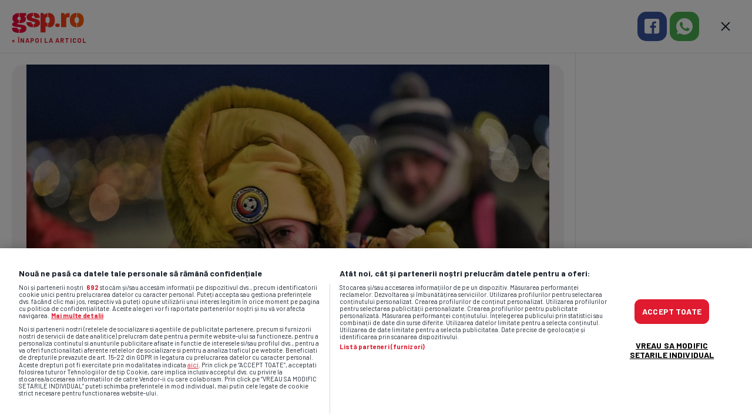

--- FILE ---
content_type: text/html; charset=UTF-8
request_url: https://www.gsp.ro/international/campionate/spania-romania-583276-galerie-foto-pic-1036379.html?sourcearticle=600578
body_size: 22217
content:
<!doctype html>
<html lang="ro" data-theme="">
<head>
    <meta charset="UTF-8">
    <meta name="csrf-token" content="rYDxpmrKs/DLetR7iqOLxYy84r/0K0KKG217O0ZdZfE=">
    <meta name='robots' content='max-image-preview:large'/>
    <link rel="prefetch" href="/images/shape-under-logo-.svg">
    <link rel="dns-prefetch" href="//code3.adtlgc.com">
    <link rel="dns-prefetch" href="//prg.smartadserver.com">
    <link rel="dns-prefetch" href="//www.gstatic.com"/>
    <link rel="dns-prefetch" href="//fonts.gstatic.com"/>
    <link rel="dns-prefetch" href="//fonts.googleapis.com"/>
    <link rel="preload" as="style" onload="this.rel = 'stylesheet'"
          href="https://fonts.googleapis.com/css?family=Barlow:400,700%7CMerriweather:300,300i,700,700i&amp;subset=latin-ext&display=swap"/>
    <script type="text/javascript"> var dataLayer = []; </script>
    <meta name="google-site-verification" content="UCDX9WnE0fvNgoyoKqrpODHG1ZmSjObVCf13y4LP8jM"/>
    <!--<script src="//d2wy8f7a9ursnm.cloudfront.net/v7/bugsnag.min.js"          onload="Bugsnag.start({ apiKey: '54d1cc32bbd11948e65b3e809139005e' })" async></script>
  -->
    <script async src="//optiyield.opti-digital.com/pfc/?pubid=1011785"></script>
            <script>
            window.dataLayer = window.dataLayer || [];
            window.dataLayer.push({
    "content_id": 583276,
    "content_type": "gallery",
    "content_accessibility": "free",
    "source_type": "original",
    "lifetime": "evergreen"
});
            window.localDataLayer = {
    "content_id": 583276,
    "content_type": "gallery",
    "content_accessibility": "free",
    "source_type": "original",
    "lifetime": "evergreen"
};
        </script>
            <script>
        function ga() {
            console.log('ga');
        }

        window.widgetsVersionId = '43';
        var googletag = googletag || {};
        googletag.cmd = googletag.cmd || [];
        googletag.cmd.push(function () {
            googletag.pubads().disableInitialLoad();
        });



        window.traffic_split = '' + Math.floor(Math.random() * 4);
        if (typeof console.time === 'function') {
            console.time('timeline');
        }

        function gspDebug(event, data) {
            if (typeof console.timeLog === 'function') {
                console.timeLog('timeline', event, data);
            }
        }


        function keyByGsp(array, key) {
            o = new Object();
            for (a in array) {
                item = array[a];
                o[item[key]] = item;
            }
            return o;
        }


        function checkX(newUnits) {
            oldData = keyByGsp(adUnits, 'code');
            newData = keyByGsp(newUnits, 'code');
            for (const key of Object.keys(newData)) {
                if (JSON.stringify(newData[key]) !== JSON.stringify(oldData[key])) {
                    console.log('Not Ok for ', key, newData[key], oldData[key]);
                }
            }
            // r=deepDiffMapper.map(oldData,newData)
            // console.log(r)
        }

        document.addEventListener('DOMContentLoaded', function () {
            gspDebug('DOMContentLoaded', null);
        });
        var lazyLoadInstance;
        tp = window['tp'] || [];
        var isFirefox = navigator.userAgent.toLowerCase().indexOf('firefox') > -1;
        if (isFirefox) {
            // alert(2)
            var fileref = document.createElement('link');
            fileref.setAttribute('rel', 'stylesheet');
            fileref.setAttribute('type', 'text/css');
            fileref.setAttribute('href', 'https://fonts.googleapis.com/css?family=Barlow:400,700%7CMerriweather:300,300i,700,700i&amp;subset=latin-ext&display=swap');
            document.getElementsByTagName('head')[0].appendChild(fileref);
        }
        var _gspQ = _gspQ || [];
        _gspQ.push(function () {
            $.ajaxSetup({
                headers:
                    {'X-CSRF-TOKEN': $('meta[name="csrf-token"]').attr('content')}
            });
        });
        var $ = function (item) {
            return {
                ready: function (callback) {
                    _gspQ.push(callback);
                }
            };
        };


        function cleanCookie() {
            var now = new Date();
            var domain1 = '.gsp.ro';
            var domain2 = 'gsp.ro';
            now.setTime(now.getTime() + 3600 * 1000 * 24 * 365);
            deleteCookieClean(domain1);
            deleteCookieClean(domain2);

            function deleteCookieClean(cookie_domain) {
                if (!getCookieClean('cleared-onetrust-cookies-20250729')) {
                    console.log('entered');
                    document.cookie = 'OptanonAlertBoxClosed' + '=' + '; path=/' + '; domain=' + cookie_domain + '; expires=Thu, 01 Jan 1970 00:00:01 GMT';
                    document.cookie = 'OptanonConsent' + '=' + '; path=/' + '; domain=' + cookie_domain + '; expires=Thu, 01 Jan 1970 00:00:01 GMT';
                    document.cookie = 'eupubconsent-v2' + '=' + '; path=/' + '; domain=' + cookie_domain + '; expires=Thu, 01 Jan 1970 00:00:01 GMT';
                    document.cookie = 'euconsent-v2' + '=' + '; path=/' + '; domain=' + cookie_domain + '; expires=Thu, 01 Jan 1970 00:00:01 GMT';
                    document.cookie = 'cleared-onetrust-cookies-20231121' + '=' + '; path=/' + '; domain=' + cookie_domain + '; expires=Thu, 01 Jan 1970 00:00:01 GMT';
                    console.log('exit');
                }
                document.cookie = 'cleared-onetrust-cookies-20230823' + '=' + '; path=/' + '; domain=' + cookie_domain + '; expires=Thu, 01 Jan 1970 00:00:01 GMT';
                document.cookie = 'cleared-onetrust-cookies-20231120' + '=' + '; path=/' + '; domain=' + cookie_domain + '; expires=Thu, 01 Jan 1970 00:00:01 GMT';
                document.cookie = 'cleared-onetrust-cookies-20231121' + '=' + '; path=/' + '; domain=' + cookie_domain + ';  expires=Thu, 01 Jan 1970 00:00:01 GMT';
                document.cookie = 'cleared-onetrust-cookies-20250729' + '=' + '; path=/' + '; domain=' + cookie_domain + '; expires=' + now.toUTCString();
                console.log('test');
            }

            function getCookieClean(cookieName) {
                var value = '; ' + document.cookie;
                var parts = value.split('; ' + cookieName + '=');
                if (parts.length == 2) {
                    return true;
                }
            }
        }

        cleanCookie();

        _gspQ.push(function () {
            jQuery('.is-embed-onnetwork').on('click', (event) => {
                if (event.currentTarget.classList.contains('is-embed-onnetwork') && window.document.body.classList.contains('artcat468')) {
                    window.open('https://ro.hisense.com/produse/televizoare/c/hisensetv01', '_blank');
                    console.log('clicked');
                }

            });
        });


    </script>
    <!--
         ____               _          ____                   _              _ _
        / ___| __ _ _______| |_ __ _  / ___| _ __   ___  _ __| |_ _   _ _ __(_) | ___  _ __
        | |  _ / _` |_  / _ \ __/ _` | \___ \| '_ \ / _ \| '__| __| | | | '__| | |/ _ \| '__|
        | |_| | (_| |/ /  __/ || (_| |  ___) | |_) | (_) | |  | |_| |_| | |  | | | (_) | |
        \____|\__,_/___\___|\__\__,_| |____/| .__/ \___/|_|   \__|\__,_|_|  |_|_|\___/|_|
                                            |_|
    !-->

    <title>Spania - România - Imaginea 1</title>
        <meta name="description" content="Spania - România - Galerie de imagini / Imaginea 1"/>
    <meta name="keywords" content="Campionate, "/>
    <meta name="news_keywords" content="Campionate, "/>

    <meta property="og:title" content="Spania - România - Imaginea 1"/>
    <meta property="og:site_name" content="GSP.ro"/>
    <meta property="og:image" content="https://cacheimg.gsp.ro/autocrop/smp-images-production/gsp.ro/18112019/1574101087553.jpeg?width=1200&amp;height=0" />
<meta property="og:description" content="Spania - România - Galerie de imagini / Imaginea 1" />


                <link rel="next" href="/international/campionate/spania-romania-583276-galerie-foto-pic-1036380.html"/>
    
        <meta property="og:type" content="article"/>
    <meta property="og:url" content="https://www.gsp.ro/international/campionate/spania-romania-583276-galerie-foto-pic-1036379.html"/>
        <meta property="fb:app_id" content="1412166425685501"/>
    <meta name="twitter:widgets:csp" content="on">
    <meta property="fb:pages" content="284064129378"/>
    <meta name="cXenseParse:brt-galerie-foto" content="galerie-foto"/>
    <meta name="cXenseParse:pageclass" content="article"/>
    <meta name="cXenseParse:url" content="https://www.gsp.ro/international/campionate/spania-romania-583276-galerie-foto-pic-1036379.html"/>

    
    
            <link rel="image_src" href="https://cacheimg.gsp.ro/autocrop/smp-images-production/gsp.ro/18112019/1574101087553.jpeg?width=1200&height=0"/>
      <style type="text/css">
      </style>

  <!-- galerie --><style type="text/css">@charset "UTF-8";@-ms-viewport{width:device-width}html{font-family:sans-serif;line-height:1.15;-ms-overflow-style:scrollbar;-webkit-font-smoothing:antialiased;overflow-y:scroll}body{margin:0;font-family:-apple-system,BlinkMacSystemFont,Segoe UI,Roboto,Helvetica Neue,Arial,sans-serif,Apple Color Emoji,Segoe UI Emoji,Segoe UI Symbol;font-size:1rem;line-height:1.5;color:#212529;text-align:left;background-color:#fff;min-height:100%;min-height:-webkit-fill-available}h1{margin-top:0;margin-bottom:.5rem}strong{font-weight:bolder}a{color:#007bff;text-decoration:none;background-color:transparent;-webkit-text-decoration-skip:objects}img{vertical-align:top;border-style:none;max-width:100%}svg:not(:root){overflow:hidden}a{touch-action:manipulation}::-webkit-file-upload-button{font:inherit;-webkit-appearance:button}a{color:inherit}*,:after,:before{box-sizing:border-box;-webkit-font-smoothing:antialiased}html{-webkit-text-size-adjust:100%;-ms-text-size-adjust:100%}body{font-family:Barlow,sans-serif;font-size:18px;line-height:1.55;color:#1c242e;background-image:linear-gradient(270deg,#f6f8fa,#faf6f8);font-weight:400;margin-top:46px}@media (max-width:767px) and (orientation:landscape){body{margin-top:0!important}}@media (min-width:768px) and (max-width:1023px) and (orientation:landscape){body{margin-top:0!important}}body.contains-gallery{margin:0;background-image:none}strong{font-weight:700}h1{font-size:24px;line-height:1.2}h1{letter-spacing:-.2px;font-family:Barlow,sans-serif;margin:0;font-weight:700}.thumb{background-image:linear-gradient(270deg,#005f6a 0,#00326a);display:block;width:100%;height:0;padding-bottom:66.66%;position:relative;overflow:hidden;-webkit-mask-image:-webkit-radial-gradient(#fff,#000)}.thumb>img{top:0;left:0;height:100%;-o-object-fit:cover;object-fit:cover;-o-object-position:top;object-position:top}.thumb>img{position:absolute;right:0;bottom:0;width:100%}.popup-story__close{display:block;position:absolute;top:20px;right:6px;z-index:100;border-radius:100px;width:46px;height:46px;transform:scale(.8);transform-origin:top right;background-color:rgba(0,0,0,.5)}.popup-story__close__svg{fill:#fff;vertical-align:top}@media (min-width:768px){body{margin-top:52px}body.contains-gallery{margin:0}.popup-story__close{top:20px;right:20px;background-color:transparent;transform:none}.popup-story__close__svg{fill:#1c242e}.galerie__top-ad{margin-right:auto}}@media (min-width:768px) and (prefers-color-scheme:dark){:root:not([data-theme=light]):not([data-theme=dark]) .popup-story__close__svg{fill:#fff}}@media (min-width:1150px){.galerie{display:flex;flex-wrap:wrap}}.galerie__header{height:60px;box-shadow:0 1px 0 rgba(0,0,0,.1);display:flex;align-items:center}@media (min-width:1150px){.galerie__header{height:90px;width:100%}}.galerie__logo{width:123px;margin-top:6px;margin-left:15px;display:block}.galerie__logo img{width:100%;height:auto}.galerie__back{display:none}@media (min-width:1150px){.galerie__logo{margin-left:20px;margin-top:8px}.galerie__back{display:block;font-size:11px;letter-spacing:1px;color:#e01b2f;text-transform:uppercase;font-weight:700;margin-left:20px;padding-top:3px}}.galerie__top-ad{display:none}@media (min-width:1150px){.galerie__top-ad{display:block;width:728px;height:90px;margin-left:auto}}.galerie__tools{display:flex;align-items:center;height:60px;margin-left:auto;padding-right:7px;justify-content:flex-end}.galerie__tools .popup-story__close{position:static;transform-origin:center;margin-left:7px;transform:none;background-color:transparent}@media (min-width:1150px){.galerie__tools{margin-left:0;width:300px;height:90px;padding-right:22px}.galerie__tools .popup-story__close{margin-left:22px}}.galerie__tools .popup-story__close__svg{fill:#1c242e}.galerie__share{width:40px;height:40px;display:flex;align-items:center;justify-content:center;margin-left:5px}.galerie__share img{width:100%;height:auto}.galerie__main{box-shadow:0 1px 0 rgba(0,0,0,.1)}.galerie__photo{position:relative}@media (min-width:1150px){.galerie__share{width:50px;height:50px}.galerie__main{width:calc(100% - 300px);height:calc(100vh - 90px)}.galerie__photo{height:calc(100vh - 197px);display:flex;justify-content:center}}.galerie__photo .thumb{width:100%;padding-bottom:0;height:auto;display:flex;align-items:center;justify-content:center;background-image:none;background-color:#f5f0f3}.galerie__photo .thumb img{position:static;width:auto;height:auto;max-height:calc(100vh - 250px)}.galerie__photo h1{width:100%;text-align:center;font-size:12px;box-shadow:0 1px 0 rgba(0,0,0,.1);font-weight:400;padding:1px 10px 8px;display:inline-block}@media (prefers-color-scheme:dark){:root:not([data-theme=light]):not([data-theme=dark]) body{color:#ebe3e7;background-color:#0e1823}:root:not([data-theme=light]):not([data-theme=dark]) body.contains-gallery{background-color:#1c242e}:root:not([data-theme=light]):not([data-theme=dark]) .galerie__header{box-shadow:0 1px 0 hsla(0,0%,100%,.05)}:root:not([data-theme=light]):not([data-theme=dark]) .galerie__tools .popup-story__close__svg{fill:#fff}:root:not([data-theme=light]):not([data-theme=dark]) .galerie__main{box-shadow:0 1px 0 hsla(0,0%,100%,.05)}:root:not([data-theme=light]):not([data-theme=dark]) .galerie__photo .thumb{background-color:#0e1823}:root:not([data-theme=light]):not([data-theme=dark]) .galerie__photo h1{color:#fff;box-shadow:0 1px 0 hsla(0,0%,100%,.05)}}@media (min-width:1150px){.galerie__photo .thumb{position:absolute;top:20px;right:20px;bottom:10px;left:20px;width:auto;border-radius:20px}.galerie__photo .thumb img{max-height:none;position:absolute;width:100%;height:100%;top:0;right:0;bottom:0;left:0;-o-object-fit:contain;object-fit:contain;-o-object-position:center;object-position:center}.galerie__photo h1{border-radius:100px;background-color:hsla(0,0%,100%,.9);width:auto;position:absolute;font-size:14px;bottom:30px;padding:6px 15px 7px}}.galerie__nav{position:absolute;top:0;right:0;bottom:0;left:0;display:flex}.galerie__nav__next,.galerie__nav__prev{display:flex;align-items:center}.galerie__nav__next img,.galerie__nav__prev img{width:25px;height:auto;margin:0 15px;transform:translateY(-14px)}.galerie__nav__prev{width:25%}.galerie__nav__next{width:75%;justify-content:flex-end}.galerie__others{display:flex;overflow-x:auto;overflow-y:hidden;padding:10px 15px}@media (min-width:1150px){.galerie__nav__next img,.galerie__nav__prev img{margin:0 40px;width:32px}.galerie__others{padding:10px 20px 20px}}@media (hover:hover){.galerie__nav__next img,.galerie__nav__prev img{display:none}.galerie__others{scrollbar-color:hsla(0,0%,100%,.35) #00326a;scrollbar-width:thin}.galerie__others::-webkit-scrollbar{height:10px;background-color:#f5f0f3}.galerie__others::-webkit-scrollbar-thumb{background:#dacbd3;border-radius:20px}}@media (hover:hover) and (prefers-color-scheme:dark){:root:not([data-theme=light]):not([data-theme=dark]) .galerie__others::-webkit-scrollbar{background-color:hsla(0,0%,100%,.1)}:root:not([data-theme=light]):not([data-theme=dark]) .galerie__others::-webkit-scrollbar-thumb{background-color:hsla(0,0%,100%,.2)}}.galerie__others__inner{display:flex;padding-right:10px}@media (min-width:1150px){.galerie__others__inner{padding-right:15px}}.galerie__others__inner .thumb{width:100px;padding-bottom:67px;border-radius:8px;margin-right:5px}.galerie__others__inner .thumb:after{content:"";display:block;position:absolute;top:0;right:0;bottom:0;left:0;box-shadow:inset 0 0 0 4px transparent;z-index:10;border-radius:8px}.galerie__others__inner .thumb--selected:after{box-shadow:inset 0 0 0 4px #ffb600}.galerie__side{display:flex;align-items:center;justify-content:center;padding:20px 0;width:100%}@media (min-width:1150px) and (prefers-color-scheme:dark){:root:not([data-theme=light]):not([data-theme=dark]) .galerie__back{color:#ff3a00}:root:not([data-theme=light]):not([data-theme=dark]) body.contains-gallery{background-color:#1c242e}:root:not([data-theme=light]):not([data-theme=dark]) .galerie__back{color:#ff420a}:root:not([data-theme=light]):not([data-theme=dark]) .galerie__photo h1{background-color:rgba(28,36,46,.9)}:root:not([data-theme=light]):not([data-theme=dark]) .galerie__side{box-shadow:-1px 0 0 rgba(235,227,231,.1)}}.galerie__side .banner300x250{width:300px;height:250px}.galerie__side .banner300x600{display:none}@media (min-width:1150px){.galerie__side{width:300px;align-items:flex-start;padding:0;box-shadow:-1px 0 0 rgba(0,0,0,.1)}.galerie__side .banner300x250{display:none}.galerie__side .banner300x600{display:block;width:300px;height:600px}}.galerie__photo h1{font-size:14px}@media screen and (min-width:1025px){.height200{min-height:200px}} @media (min-width:1280px){body .leaderBoard{margin-top:30px}}</style>
<link rel='preload' onload="this.onload=null;this.rel='stylesheet'" as='style' href="/assets/dist/public/css/gsp.css?burstCache=1768573091&v=3"/>
<link rel="preload" href="/assets/dist/public/css/homepage-brandings.css?burstCache=1768573091&v=3" as="style"
      onload="this.rel='stylesheet'">
<noscript>
  <link rel="stylesheet" href="/assets/dist/public/css/homepage-brandings.css"burstCache=1768573091&v=3>
</noscript>


  <!-- CookiePro Cookies Consent Notice start for gsp.ro -->
<script src="https://cdn.cookielaw.org/consent/cmp.stub.js" type="text/javascript" charset="UTF-8"></script>

<script src="https://cookie-cdn.cookiepro.com/scripttemplates/otSDKStub.js" type="text/javascript"
        charset="UTF-8"
        data-domain-script="21dd7c5a-645e-4391-907f-1bdc74d06f5b"></script>

<script type="text/javascript">

  function OptanonWrapper() {
    console.log('[onesignal] OptanonWrapper called', OnetrustActiveGroups);
    if (OnetrustActiveGroups && OnetrustActiveGroups.includes('C0004')) {
      console.log("[onesignal] Giving consent to OneSignal");
      OneSignal.setConsentGiven(true);
    }else {
      if(OnetrustActiveGroups){
        console.log("[onesignal] No consent for OneSignal. Active groups:", OnetrustActiveGroups);
      } else {
        console.log("[onesignal] OnetrustActiveGroups is undefined");
      }
    }
  }
</script>
<!-- CookiePro Cookies Consent Notice end for gsp.ro -->

<script>
  // window.OneSignal = window.OneSignal || [];
  //https://documentation.onesignal.com/docs/en/web-sdk-reference
  window.OneSignalDeferred = window.OneSignalDeferred || [];
  var GOOGLE_PUBVENDOR_ID = 755;
  var debug = true;
  var iabData, consentString, consentsPublisher, consentsVendor, nonIABvendorConsents, dfpUserConsent,
    legitimatePublisher, legitimateVendor;

  var OneSignalLoaded = false;

  (function() {
    if (debug) {
      console.debug('=RRO=== start config.js');
    }
    var count = 0;
    var consentCheck = setInterval(function() {
      count += 1;
      if (count === 60) {
        clearInterval(consentCheck);
      }
      if (typeof window.__tcfapi !== 'undefined') {
        clearInterval(consentCheck);
        window.__tcfapi('addEventListener', 2, function(tcData, listenerSuccess) {
          if (debug) {

            gspDebug('=RRO=== __tcfapi available');
            console.log('=RRO=== __tcfapi available', tcData);
          }
          if (listenerSuccess) {
            var eventStatus = tcData.eventStatus;
            if (eventStatus === 'tcloaded' || eventStatus === 'useractioncomplete') {
              if (debug) {
                gspDebug('=RRO=== eventStatus: ', tcData.eventStatus);
              }

              setTimeout(function() {
                gspDebug('Set iabData', tcData);
                console.log('Set iabData', tcData);

                iabData = tcData;
                consentString = tcData.tcString;
                consentsPublisher = tcData.publisher.consents;
                consentsVendor = tcData.vendor.consents;
                legitimatePublisher = tcData.publisher.legitimateInterests;
                legitimateVendor = tcData.vendor.legitimateInterests;

                dfpUserConsent = setConsentForDFP_v2();
              }, 0);
            }
          }
        });
      }
      count++;
    }, 10);
  })();

  function setConsentForDFP_v2() {
    if (typeof iabData == 'undefined') {
      return 0;
    }
    gspDebug('execute setConsentForDFP', iabData);
    console.log('execute setConsentForDFP', iabData);
    var npa = true;
    if (!iabData.gdprApplies) {
      // GDPR DOES NOT APPLY
      if (debug) {
        console.debug('CMP config: No GDPR');
      }
      return npa;
    } else {

      if (window.location.hostname === 'www.gsp.ro' && OneSignalLoaded === false) {
        window.OneSignalDeferred = window.OneSignalDeferred || [];
        OneSignalDeferred.push(async function(OneSignal) {
          console.log('[onesignal] Initializing OneSignal with GDPR consent requirement', OneSignal);
          OneSignal.setConsentRequired(true);
          await OneSignal.init({
            appId: '0de21190-e4f9-44c7-8bd4-f856d90d68ce'

          });
        });

        _gspQ.push(function() {
          requestAnimationFrame(function() {
            $.getScript('https://cdn.onesignal.com/sdks/web/v16/OneSignalSDK.page.js', function() {
              console.log('[onesignal] OneSignalSDK.js loaded', window.OneSignal);
            });
          });
        });
        OneSignalLoaded = true;

      }
      if (debug) {
        gspDebug('CMP config: GDPR does apply');
        // debugger;
      }
      if (iabData && consentsVendor[GOOGLE_PUBVENDOR_ID]) {
        if (consentsPublisher[1]) {
          if (legitimatePublisher[2] && legitimatePublisher[7] && legitimatePublisher[9] && legitimatePublisher[10]) {
            if (consentsPublisher[3] && consentsPublisher[4]) {
              if (debug) {
                gspDebug('Ad Manager DFP: allowed personalized ads - will send DFP request');
              }
              return false;
            } else {
              if (debug) {
                gspDebug('Ad Manager DFP: NOT allowed personalized ads - will send DFP request');
              }
              return true;
            }
          }
        }
      }
    }

    return npa;
  }


  if (typeof window.scheduler === 'object') {
    // scheduler.postTask(() => console.log('Hello, postTask'), {priority: 'background'});
  }

  function waitForIframeHeight(el, callback) {
    let lastHeight = 0, sameCount = 0;

    function check() {
      const allDivs = document.querySelectorAll('div');
      const target = Array.from(allDivs).find(el => {
        return getComputedStyle(el).zIndex === '2000000';
      });

      if (!target) {
        console.warn('Target element not found');
        return;
      }
      const height = parseInt(window.getComputedStyle(target).height, 10);
      if (height === lastHeight && height > 40) {
        sameCount++;
        if (sameCount >= 5) return callback(height + 'px');
      } else {
        sameCount = 0;
        lastHeight = height;
      }
      requestAnimationFrame(check);
    }

    check();
  }

  googletag.cmd.push(function() {
    googletag.pubads().addEventListener('slotRequested', function(event) {
      gspDebug('[SLOT] slotRequested', event);
    });

    googletag.pubads().addEventListener('slotOnload', function(event) {
      gspDebug('[SLOT] slotOnload:' + event.slot.getAdUnitPath(), event);

      if (event.slot.getAdUnitPath() === '/1011785/GSP.ro/320x50_gsp_mobile_sticky') {
        document.body.classList.add('mobile-sticky-banner-rendered');

        const el = document.getElementById(event.slot.getSlotElementId())?.querySelector('iframe');
        if (el) {
          const ratio = 640 / 150; // ≈ 4.267
          const newHeight = window.innerWidth / ratio;
          document.documentElement.style.setProperty('--marginBottomVideo', `${newHeight}px`);
        } else {
          console.error('Element not found for slot:', event.slot.getSlotElementId());
        }
      }
    });

    googletag.pubads().addEventListener('slotVisibilityChanged', function(event) {
      if (event.inViewPercentage === 0) {
        gspDebug('[SLOT] Slot became invisible, possibly closed:', event.slot.getAdUnitPath());
        if (event.slot.getAdUnitPath() === '/1011785/GSP.ro/320x50_gsp_mobile_sticky') {
          document.body.classList.add('mobile-sticky-banner-hidden');
          document.body.classList.remove('mobile-sticky-banner-rendered');
        }
      }
    });
  });
</script>

                <link rel="icon" type="image/ico" href="/favicon.ico"/>
            <link rel="shortcut icon" href="/favicon.ico"/>
            


      <script src="/plugins/prebid7.42.0_gsp_20230531.js"  type="text/plain" class="optanon-category-C0008-STACK1"  async></script>
        <!-- Google Tag Manager -->
    <script  type="text/plain" class="optanon-category-C0002-C0007-C0008-C0009" >(function (w, d, s, l, i) {
            w[l] = w[l] || [];
            w[l].push({
                'gtm.start':
                    new Date().getTime(), event: 'gtm.js'
            });
            var f = d.getElementsByTagName(s)[0],
                j = d.createElement(s), dl = l != 'dataLayer' ? '&l=' + l : '';
            j.async = true;
            j.src =
                'https://www.googletagmanager.com/gtm.js?id=' + i + dl;
            f.parentNode.insertBefore(j, f);
        })(window, document, 'script', 'dataLayer', 'GTM-5B6QV6S');</script>
    <!-- End Google Tag Manager -->

            <link rel="alternate" type="application/rss+xml" title="GSP" href="https://www.gsp.ro/rss/international/campionate-108.xml"/>
        <link rel="alternate" type="application/rss+xml" title="GSP" href="https://www.gsp.ro/rss.xml"/>

                <link rel="canonical" href="https://www.gsp.ro/international/campionate/spania-romania-583276.html"/>

            

    <script>
        var adoceanCatalog = {};
        var chargeplatformEmptySlot = function () {
        };
        var handle_adocean_emission_empty = function (slot) {
        };
        var handle_adocean_emission = function (slot) {
        };


    </script>


    <meta name="viewport" content="width=device-width, initial-scale=1.0"/>


    
    <script type="text/javascript">
        function chargeplatformEmptySlot(name) {
        }


    </script>
    <!-- JavaScript -->
    <!--[if IE]><![endif]-->
    <!--[if lt IE 9]>
    <script src='//html5shim.googlecode.com/svn/trunk/html5.js'></script>
    <![endif]-->


    <!-- SCRIPTUM: sati -->
<!-- Cxense SATI script begin -->
<script type="text/javascript">
    var cX = cX || {};
    var cXCustomParams = cXCustomParams || {};

    cX.callQueue = cX.callQueue || [];
    cX.callQueue.push(['setSiteId', '1135102062960807710']);
    cX.callQueue.push(['sync', 'ddp']);
    cX.callQueue.push(['sync', 'adform']);
    cX.callQueue.push(['sync', 'smart']);
        cX.callQueue.push(['getUserSegmentIds', {
        persistedQueryId: "1fddcc372e9d925847138dc1fedc5e0af235b9fa", callback: function (segments) {
            if (typeof window.localStorage === 'object' && typeof window.localStorage.getItem === 'function') {
                localStorage.setItem("cxSegments", segments.join(","));
            }
        }
    }]);
    cX.callQueue.push(['sendPageViewEvent']);

    function getUserSegmentIdsLocal() {
        var segments = [];
        if (typeof window.localStorage === 'object' && typeof window.localStorage.getItem === 'function' && localStorage.getItem("cxSegments") !== null && localStorage.getItem("cxSegments").length > 0) {
            segments = localStorage.getItem("cxSegments").split(',');
        }
        return segments;
    }

</script>

    <script type="text/javascript" async src="//code3.adtlgc.com/js/sati_init.js"></script>
    


    <script type="text/javascript">
        (function (d, s, e, t) {
            e = d.createElement(s);
            e.type = 'text/java' + s;
            e.async = 'async';
            e.src = 'http' + ('https:' === location.protocol ? 's://s' : '://') + 'cdn.cxense.com/cx.js';
            t = d.getElementsByTagName(s)[0];
            t.parentNode.insertBefore(e, t);
        })(document, 'script');
    </script>
    <!-- Cxense SATI script end -->
    <!-- SCRIPTUM: dfp master -->
<!-- Start GPT Async Tag -->
<script>
  var dfpSection = "galerie-foto";
  var dfpSectionId = "3";
  var dfpSlots = {};
  // var cHb = '{}';
  // cHb = JSON.parse(cHb); // here3
  var cHb = null;
  var gptadslots = [];
  var googletag = googletag || {cmd:[]};
  
  var ado = {};
  ado.placement= function(){
      console.log("old adocean", arguments)
  }
</script>

<script>

var PREBID_TIMEOUT = 2000;

var adUnits = [];


</script>

<script id="pbjs_optiyield_config" type="text/javascript">
    var pbjs = pbjs || {};
    pbjs.que = pbjs.que || [];
    
    var OPTIYIELD_TIMEOUT = 300;
    var PREBID_TIMEOUT = 2000;
    var FAILSAFE_TIMEOUT = 3000;
    var optiyield = optiyield || {};
    optiyield.cmd = optiyield.cmd || [];
    optiyield.initOptiYieldSdk = false;

    var optiYieldConfig = {
        pubId: "1011785",
    };

    optiyield.cmd.push(function(){
        optiyield.init(optiYieldConfig, function() {
            initPbjs();
        });
    });

    function initPbjs() {
        if (optiyield.initOptiYieldSdk) return;
        optiyield.initOptiYieldSdk = true;

        pbjs.bidderSettings = {
            criteo: {
                storageAllowed: true,
            },
            teads: {
                storageAllowed: true,
            },
            adf: {
                bidCpmAdjustment: function(bidCpm, bid){
                    return bidCpm * .9;
                }
            },
            pubmatic: {
                bidCpmAdjustment: function(bidCpm, bid){
                    return bidCpm * 0.85;
                }
            },
            projectagora: {
                bidCpmAdjustment: function(bidCpm, bid){
                    return bidCpm * 0.75;
                }
            }
        }

        pbjs.que.push(function() {
            pbjs.aliasBidder("appnexus", "projectagora", {gvlid: 1032});
            pbjs.setBidderConfig({
                "bidders": ['projectagora'],
                "config": {
                    "schain": {
                        "validation": "strict",
                        "config": {
                        "ver": "1.0",
                        "complete": 1,
                        "nodes": [
                            {
                            "asi": "projectagora.com",
                            "sid": "103283",
                            "hp": 1
                            }
                        ]
                        }
                    }
                }
            });
            pbjs.setConfig({
                priceGranularity: "dense",
                consentManagement: {
                    gdpr: {
                        cmpApi: 'iab',
                        defaultGdprScope: true,
                        timeout: 5000,
                    }
                },
                userSync: {
                    userIds: [
                        {
                            name: "id5Id",
                            params: {
                                partner: 427,
                            },
                            storage: {
                                type: "html5",
                                name: "id5id",
                                expires: 90,
                                refreshInSeconds: 8 * 3600
                            }
                        },
                        {
                            name: "criteo"
                        },
                        {
                            name: 'sharedId',
                            storage: {
                                name: '_sharedID',
                                type: 'cookie',
                                expires: 90
                            }
                        },
                    ],
                    auctionDelay: 50,
                    filterSettings: {
                        iframe: {
                            bidders: '*',
                            filter: 'include'
                        },
                        image: {
                            bidders: '*',
                            filter: 'include'
                        }
                    },
                    iframeEnabled: true,
                    syncEnabled: true,
                    syncDelay: 1
                },
                "currency": {
                    "adServerCurrency": "EUR",
                    "conversionRateFile": "https://cdn.jsdelivr.net/gh/prebid/currency-file@1/latest.json",
                    "granularityMultiplier": 1,
                    "defaultRates": {"USD": {"EUR": 0.94}}
                },
                'criteo': {
                    fastBidVersion: 'latest',
                },
                floors: {}
            });

            optiyield.cmd.push(function() {
                adUnits = optiyield.setPrebidFloors(adUnits);
            });

            pbjs.addAdUnits(adUnits);
            pbjs.requestBids({
                bidsBackHandler: initAdserver,
                timeout: PREBID_TIMEOUT
            });
        });
    }

    pbjs.que.push(function() {
        setTimeout(function() {
            initPbjs();
        }, OPTIYIELD_TIMEOUT);
    });

    window.pb_event = new Event('pbReady');
    window.dfp_event = new Event('dfpReady');
    window.addEventListener('pbReady', tryLoadAdserver);
    window.addEventListener('dfpReady', tryLoadAdserver);
    window.pbLoaded = false;
	window.adserverLoaded = false;

    function initAdserver() {
        if (pbjs.initAdserverSet) return;
        pbjs.initAdserverSet = true;
        var gpt = document.createElement('script');
        gpt.type = 'text/javascript';
        gpt.async = true;
        gpt.src = '//securepubads.g.doubleclick.net/tag/js/gpt.js';

        var k = document.getElementsByTagName('script')[0];
        k.parentNode.insertBefore(gpt, k);
        window.dispatchEvent(window.pb_event);
    }

    function tryLoadAdserver(e) {
        if (e.type == 'pbReady') {
            window.pbLoaded = true;
        }
        if (e.type == 'dfpReady') {
            window.adserverLoaded = true;
        }

        if (window.pbLoaded && window.adserverLoaded) {
            googletag.cmd.push(function() {
                pbjs.que.push(function() {
                    pbjs.setTargetingForGPTAsync();

                    optiyield.cmd.push(function() {
                        optiyield.setGptFloors();
                    });

//                    googletag.pubads().refresh();
                    const pubads = googletag.pubads();
      const eagerSlots = pubads.getSlots().filter(s => {
        const el = document.getElementById(s.getSlotElementId());
        return !el || !el.dataset || !el.dataset.lazyLoad;
      });

      if ( eagerSlots.length) {
        pubads.refresh(eagerSlots);
console.log(
  '[ADS] eager slots:',
  eagerSlots.map(s => s.getSlotElementId())
);

      }

                });
            });
        }
    }
</script>
<script>
// cX.callQueue.push(['invoke', function() {
//   gspDebug("Invoke cx ",null);
  googletag.cmd.push(function() {
    dfpSlots['div-gpt-ad-9550974-1']=googletag.defineSlot('/1011785/GSP.ro/300x600_gsp_desktop_galerie', [[2,1],[300,250],[300,600]], 'div-gpt-ad-9550974-1').addService(googletag.pubads());
dfpSlots['div-gpt-ad-9550974-2']=googletag.defineSlot('/1011785/GSP.ro/728x90_gsp_desktop_galerie', [[2,1],[728,90]], 'div-gpt-ad-9550974-2').addService(googletag.pubads());

    googletag.pubads().enableSingleRequest();
    googletag.pubads().collapseEmptyDivs();
    googletag.pubads().setCentering(true);

    
    
    googletag.pubads().setTargeting("CxSegments", getUserSegmentIdsLocal());
    googletag.pubads().setTargeting('traffic_split', ''+ window.traffic_split);
    googletag.pubads().setPrivacySettings({
        'nonPersonalizedAds': setConsentForDFP_v2()
    });
    window.cxDmpSegments = getUserSegmentIdsLocal();    
    googletag.enableServices();
  });
  // }])
</script>
<!-- End GPT Async Tag -->


    
        <link rel="manifest" href="/plugins/onesignal/manifest.json?v=1"/>
        
<!-- //Connect Container: gsp.ro -->

<script src="//get.s-onetag.com/d7280846-4950-493a-96f3-bc7134ae0d0f/tag.min.js"  type="text/plain" class="optanon-category-C0002-C0003-C0007-C0008-C0009-C0011"         async defer></script>

    <meta name='viewport' content='initial-scale=1, viewport-fit=cover'>

    <script>
        const gspThresholds = [10, 25, 50, 75];
        const gspThresholdsSent = [];
        let gspLastThresholdPassed = 0;

        window.addEventListener('message', function (e) {

            try {
                if (!e.data.indexOf || (e.data.indexOf("onntv://") !== 0)) {
                    return;
                }
                var com = {};
                try {
                    com = JSON.parse(e.data.substr(8));
                    // console.log('com', com);
                    const pushToDataLayer = (eventName, additionalData = {}) => {
                        window.dataLayer = window.dataLayer || [];
                        // console.log('pushToDataLayer', eventName, additionalData);
                        window.dataLayer.push({
                            'event': eventName,
                            ...additionalData
                        });
                    };

                    switch (com.comm) {
                        case 'moviestarted':
                            pushToDataLayer('video_start', {
                                'video_provider': 'onnetwork',
                                'video_title': com.videoTitle,
                                'video_url': window.document.location.href
                            });
                            break;
                        case 'movie_progress':
                            const percentage = (com.subject / com.videoDuration) * 100;
                            const nextThreshold = gspThresholds.find(t => t > gspLastThresholdPassed && percentage >= t);

                            if (nextThreshold && !gspThresholdsSent.includes(nextThreshold)) {
                                gspLastThresholdPassed = nextThreshold;
                                gspThresholdsSent.push(nextThreshold);

                                // console.log("pushToDataLayer", gspThresholdsSent, nextThreshold, percentage);

                                // Push event to data layer
                                pushToDataLayer('video_progress', {
                                    'video_provider': 'onnetwork',
                                    'video_title': com.videoTitle,
                                    'video_url': window.document.location.href,
                                    'video_percent': nextThreshold
                                });
                            }
                            break;
                        case 'moviecompleted':
                            pushToDataLayer('video_complete', {
                                'video_provider': 'onnetwork',
                                'video_title': com.videoTitle,
                                'video_url': window.document.location.href
                            });
                            break;
                        default:
                        // console.log('Unhandled event:', eventData.eventType);
                    }
                } catch (e) {
                    com = {};
                }
                if ((com.comm == "adnotpresent" || com.comm == "adcomplete") && !callOS) {

                }
            } catch (e) {
            }


        });

    </script>

    
    
</head>


<body id="body" class="contains-gallery  nomiddlebanner">
<div class="galerie">
    <!--  --><script>window.tentacles = {apiToken:'y92mz3xlz8g3uzt10vbq5l0qhw2coy4s'};</script>
<script src="https://tentacles.smartocto.com/ten/tentacle.js" type="text/plain" class="optanon-category-C0004-C0007-C0008-C0009"></script>

    <script>
        var ad = document.createElement('div');
        ad.id = 'AdSense';
        ad.className = 'AdSense';
        ad.style.display = 'block';
        ad.style.position = 'absolute';
        ad.style.top = '-1px';
        ad.style.height = '1px';
        document.body.appendChild(ad);
    </script>

    
    <div class="galerie__header">
        <div class="galerie__logo-wrapper">
            <a href="/" class="galerie__logo">
                <img src="/images/logo-orange.svg" width="123" height="35" loading="lazy"
                     alt="Gazeta Sporturilor" />
            </a>
            <a href="/fotbal/nationala/maximilian-nicu-rupe-tacerea-dupa-10-ani-piturca-nu-m-a-vrut-la-nationala-600578.html" class="galerie__back">« Înapoi la articol</a>
        </div>
        <div class="galerie__top-ad">
                                                <div class="banner x728x90"><!-- old: pozitie_speciala_3.1 --><!-- start /1011785/GSP.ro/728x90_gsp_desktop_galerie -->

<div id='div-gpt-ad-9550974-2' class="dfpslot  -1011785-GSP.ro-728x90_gsp_desktop_galerie" >
<script type='text/javascript'>
// get display
// cX.callQueue.push(['invoke', function() {
   googletag.cmd.push(function() { googletag.display('div-gpt-ad-9550974-2'); });
              // }]);
</script>

</div></div>
                                    </div>
        <div class="galerie__tools">
                            <a href="http://www.facebook.com/sharer/sharer.php?u=https%3A%2F%2Fwww.gsp.ro%2Finternational%2Fcampionate%2Fspania-romania-583276-galerie-foto-pic-1036379.html" class="galerie__share"
                   data-url="https://www.gsp.ro/international/campionate/spania-romania-583276-galerie-foto.html" aria-label="share facebook">
                    <img src="/images/sticky-buttons-facebook.svg" width="50" height="50" alt="" loading="lazy"/>
                </a>
                <a href="whatsapp://send?text=https%3A%2F%2Fwww.gsp.ro%2Finternational%2Fcampionate%2Fspania-romania-583276-galerie-foto-pic-1036379.html" class="galerie__share" aria-label="share WhatsApp"
                   data-url="https://www.gsp.ro/international/campionate/spania-romania-583276-galerie-foto.html">
                    <img src="/images/sticky-buttons-whatsapp.svg" width="50" height="50" alt="" loading="lazy"/>
                </a>
                        <a href="/fotbal/nationala/maximilian-nicu-rupe-tacerea-dupa-10-ani-piturca-nu-m-a-vrut-la-nationala-600578.html" class="popup-story__close" aria-label="Înapoi la articol">
                <svg width="46px" height="46px" viewBox="0 0 46 46" version="1.1" xmlns="http://www.w3.org/2000/svg"
                >
                    <g id="icon-close" stroke="none" stroke-width="1" fill="none" fill-rule="evenodd"
                       class="popup-story__close__svg">
                        <rect id="Rectangle"
                              transform="translate(23.000000, 23.000000) rotate(-315.000000) translate(-23.000000, -23.000000) "
                              x="13" y="22" width="20" height="2" rx="1"></rect>
                        <rect id="Rectangle"
                              transform="translate(23.000000, 23.000000) scale(-1, 1) rotate(-315.000000) translate(-23.000000, -23.000000) "
                              x="13" y="22" width="20" height="2" rx="1"></rect>
                    </g>
                </svg>
            </a>
        </div>
    </div>

    <div class="galerie__main galerie__main--no-thumbs">
        <div class="galerie__photo">
            <div class="thumb">
                                <img id="main_image" style="transition: all 0.6s ease"
                     data-max="37"
                     alt="Spania - România"
                     class="lazy"
                     src="https://cacheimg.gsp.ro/autocrop/smp-images-production/gsp.ro/18112019/1574101087553.jpeg?width=1200&height=0&sourcearticle=600578"
                     width="375" height="250"
                     srcset="https://cacheimg.gsp.ro/autocrop/smp-images-production/gsp.ro/18112019/1574101087553.jpeg?width=940&height=0&sourcearticle=600578 940w, https://cacheimg.gsp.ro/autocrop/smp-images-production/gsp.ro/18112019/1574101087553.jpeg?width=767&height=0&sourcearticle=600578 767w, https://cacheimg.gsp.ro/autocrop/smp-images-production/gsp.ro/18112019/1574101087553.jpeg?width=420&height=0&sourcearticle=600578 420w"
                />
            </div>
            <h1><strong>Foto <span id="filePosition">1</span>/37                </strong><span id="fileText"></span>
            </h1>
            <div class="galerie__nav">
                <a href="/international/campionate/spania-romania-583276-galerie-foto-pic-1036511.html?sourcearticle=600578" class="galerie__nav__prev" aria-label="Fotografia precedentă"
                   rel="prev">
                    <img src="/images/photo-nav-prev.svg" alt="Prev" width="25" height="38" loading="lazy"/>
                </a>
                <a href="/international/campionate/spania-romania-583276-galerie-foto-pic-1036380.html?sourcearticle=600578" class="galerie__nav__next" aria-label="Următoarea fotografie"
                   rel="next">
                    <img src="/images/photo-nav-next.svg" alt="Next" width="25" height="38" loading="lazy"/>
                </a>
            </div>
        </div>
        <div class="galerie__others" style='display: none'>
            <div class="galerie__others__inner">
                                    <a href="/international/campionate/spania-romania-583276-galerie-foto-pic-1036379.html?sourcearticle=600578"
                       class="thumb thumb--selected"
                       data-img-src="https://cacheimg.gsp.ro/autocrop/smp-images-production/gsp.ro/18112019/1574101087553.jpeg?width=1200&height=0&sourcearticle=600578" data-photo="1">
                        <img
                                src="https://cacheimg.gsp.ro/autocrop/smp-images-production/gsp.ro/18112019/1574101087553.jpeg?width=108&height=90&sourcearticle=600578"
                                alt="Spania - România"
                                data-imago=""
                                width="100" height="67"
                                loading="lazy"
                        />
                    </a>
                                    <a href="/international/campionate/spania-romania-583276-galerie-foto-pic-1036380.html?sourcearticle=600578"
                       class="thumb"
                       data-img-src="https://cacheimg.gsp.ro/autocrop/smp-images-production/gsp.ro/18112019/1574101099051.JPG?width=1200&height=0&sourcearticle=600578" data-photo="2">
                        <img
                                src="https://cacheimg.gsp.ro/autocrop/smp-images-production/gsp.ro/18112019/1574101099051.JPG?width=108&height=90&sourcearticle=600578"
                                alt="Spania - România"
                                data-imago=""
                                width="100" height="67"
                                loading="lazy"
                        />
                    </a>
                                    <a href="/international/campionate/spania-romania-583276-galerie-foto-pic-1036381.html?sourcearticle=600578"
                       class="thumb"
                       data-img-src="https://cacheimg.gsp.ro/autocrop/smp-images-production/gsp.ro/18112019/1574101099262.JPG?width=1200&height=0&sourcearticle=600578" data-photo="3">
                        <img
                                src="https://cacheimg.gsp.ro/autocrop/smp-images-production/gsp.ro/18112019/1574101099262.JPG?width=108&height=90&sourcearticle=600578"
                                alt="Spania - România"
                                data-imago=""
                                width="100" height="67"
                                loading="lazy"
                        />
                    </a>
                                    <a href="/international/campionate/spania-romania-583276-galerie-foto-pic-1036382.html?sourcearticle=600578"
                       class="thumb"
                       data-img-src="https://cacheimg.gsp.ro/autocrop/smp-images-production/gsp.ro/18112019/1574101099290.JPG?width=1200&height=0&sourcearticle=600578" data-photo="4">
                        <img
                                src="https://cacheimg.gsp.ro/autocrop/smp-images-production/gsp.ro/18112019/1574101099290.JPG?width=108&height=90&sourcearticle=600578"
                                alt="Spania - România"
                                data-imago=""
                                width="100" height="67"
                                loading="lazy"
                        />
                    </a>
                                    <a href="/international/campionate/spania-romania-583276-galerie-foto-pic-1036383.html?sourcearticle=600578"
                       class="thumb"
                       data-img-src="https://cacheimg.gsp.ro/autocrop/smp-images-production/gsp.ro/18112019/1574101099285.JPG?width=1200&height=0&sourcearticle=600578" data-photo="5">
                        <img
                                src="https://cacheimg.gsp.ro/autocrop/smp-images-production/gsp.ro/18112019/1574101099285.JPG?width=108&height=90&sourcearticle=600578"
                                alt="Spania - România"
                                data-imago=""
                                width="100" height="67"
                                loading="lazy"
                        />
                    </a>
                                    <a href="/international/campionate/spania-romania-583276-galerie-foto-pic-1036384.html?sourcearticle=600578"
                       class="thumb"
                       data-img-src="https://cacheimg.gsp.ro/autocrop/smp-images-production/gsp.ro/18112019/1574101099289.JPG?width=1200&height=0&sourcearticle=600578" data-photo="6">
                        <img
                                src="https://cacheimg.gsp.ro/autocrop/smp-images-production/gsp.ro/18112019/1574101099289.JPG?width=108&height=90&sourcearticle=600578"
                                alt="Spania - România"
                                data-imago=""
                                width="100" height="67"
                                loading="lazy"
                        />
                    </a>
                                    <a href="/international/campionate/spania-romania-583276-galerie-foto-pic-1036385.html?sourcearticle=600578"
                       class="thumb"
                       data-img-src="https://cacheimg.gsp.ro/autocrop/smp-images-production/gsp.ro/18112019/1574101099421.jpeg?width=1200&height=0&sourcearticle=600578" data-photo="7">
                        <img
                                src="https://cacheimg.gsp.ro/autocrop/smp-images-production/gsp.ro/18112019/1574101099421.jpeg?width=108&height=90&sourcearticle=600578"
                                alt="Spania - România"
                                data-imago=""
                                width="100" height="67"
                                loading="lazy"
                        />
                    </a>
                                    <a href="/international/campionate/spania-romania-583276-galerie-foto-pic-1036407.html?sourcearticle=600578"
                       class="thumb"
                       data-img-src="https://cacheimg.gsp.ro/autocrop/smp-images-production/gsp.ro/18112019/1574108131451.JPG?width=1200&height=0&sourcearticle=600578" data-photo="8">
                        <img
                                src="https://cacheimg.gsp.ro/autocrop/smp-images-production/gsp.ro/18112019/1574108131451.JPG?width=108&height=90&sourcearticle=600578"
                                alt="Spania - România"
                                data-imago=""
                                width="100" height="67"
                                loading="lazy"
                        />
                    </a>
                                    <a href="/international/campionate/spania-romania-583276-galerie-foto-pic-1036408.html?sourcearticle=600578"
                       class="thumb"
                       data-img-src="https://cacheimg.gsp.ro/autocrop/smp-images-production/gsp.ro/18112019/1574108131667.JPG?width=1200&height=0&sourcearticle=600578" data-photo="9">
                        <img
                                src="https://cacheimg.gsp.ro/autocrop/smp-images-production/gsp.ro/18112019/1574108131667.JPG?width=108&height=90&sourcearticle=600578"
                                alt="Spania - România"
                                data-imago=""
                                width="100" height="67"
                                loading="lazy"
                        />
                    </a>
                                    <a href="/international/campionate/spania-romania-583276-galerie-foto-pic-1036409.html?sourcearticle=600578"
                       class="thumb"
                       data-img-src="https://cacheimg.gsp.ro/autocrop/smp-images-production/gsp.ro/18112019/1574108131676.JPG?width=1200&height=0&sourcearticle=600578" data-photo="10">
                        <img
                                src="https://cacheimg.gsp.ro/autocrop/smp-images-production/gsp.ro/18112019/1574108131676.JPG?width=108&height=90&sourcearticle=600578"
                                alt="Spania - România"
                                data-imago=""
                                width="100" height="67"
                                loading="lazy"
                        />
                    </a>
                                    <a href="/international/campionate/spania-romania-583276-galerie-foto-pic-1036410.html?sourcearticle=600578"
                       class="thumb"
                       data-img-src="https://cacheimg.gsp.ro/autocrop/smp-images-production/gsp.ro/18112019/1574108131632.JPG?width=1200&height=0&sourcearticle=600578" data-photo="11">
                        <img
                                src="https://cacheimg.gsp.ro/autocrop/smp-images-production/gsp.ro/18112019/1574108131632.JPG?width=108&height=90&sourcearticle=600578"
                                alt="Spania - România"
                                data-imago=""
                                width="100" height="67"
                                loading="lazy"
                        />
                    </a>
                                    <a href="/international/campionate/spania-romania-583276-galerie-foto-pic-1036411.html?sourcearticle=600578"
                       class="thumb"
                       data-img-src="https://cacheimg.gsp.ro/autocrop/smp-images-production/gsp.ro/18112019/1574108131850.JPG?width=1200&height=0&sourcearticle=600578" data-photo="12">
                        <img
                                src="https://cacheimg.gsp.ro/autocrop/smp-images-production/gsp.ro/18112019/1574108131850.JPG?width=108&height=90&sourcearticle=600578"
                                alt="Spania - România"
                                data-imago=""
                                width="100" height="67"
                                loading="lazy"
                        />
                    </a>
                                    <a href="/international/campionate/spania-romania-583276-galerie-foto-pic-1036412.html?sourcearticle=600578"
                       class="thumb"
                       data-img-src="https://cacheimg.gsp.ro/autocrop/smp-images-production/gsp.ro/18112019/1574108132118.JPG?width=1200&height=0&sourcearticle=600578" data-photo="13">
                        <img
                                src="https://cacheimg.gsp.ro/autocrop/smp-images-production/gsp.ro/18112019/1574108132118.JPG?width=108&height=90&sourcearticle=600578"
                                alt="Spania - România"
                                data-imago=""
                                width="100" height="67"
                                loading="lazy"
                        />
                    </a>
                                    <a href="/international/campionate/spania-romania-583276-galerie-foto-pic-1036413.html?sourcearticle=600578"
                       class="thumb"
                       data-img-src="https://cacheimg.gsp.ro/autocrop/smp-images-production/gsp.ro/18112019/1574108132116.JPG?width=1200&height=0&sourcearticle=600578" data-photo="14">
                        <img
                                src="https://cacheimg.gsp.ro/autocrop/smp-images-production/gsp.ro/18112019/1574108132116.JPG?width=108&height=90&sourcearticle=600578"
                                alt="Spania - România"
                                data-imago=""
                                width="100" height="67"
                                loading="lazy"
                        />
                    </a>
                                    <a href="/international/campionate/spania-romania-583276-galerie-foto-pic-1036414.html?sourcearticle=600578"
                       class="thumb"
                       data-img-src="https://cacheimg.gsp.ro/autocrop/smp-images-production/gsp.ro/18112019/1574108132044.JPG?width=1200&height=0&sourcearticle=600578" data-photo="15">
                        <img
                                src="https://cacheimg.gsp.ro/autocrop/smp-images-production/gsp.ro/18112019/1574108132044.JPG?width=108&height=90&sourcearticle=600578"
                                alt="Spania - România"
                                data-imago=""
                                width="100" height="67"
                                loading="lazy"
                        />
                    </a>
                                    <a href="/international/campionate/spania-romania-583276-galerie-foto-pic-1036415.html?sourcearticle=600578"
                       class="thumb"
                       data-img-src="https://cacheimg.gsp.ro/autocrop/smp-images-production/gsp.ro/18112019/1574108132115.JPG?width=1200&height=0&sourcearticle=600578" data-photo="16">
                        <img
                                src="https://cacheimg.gsp.ro/autocrop/smp-images-production/gsp.ro/18112019/1574108132115.JPG?width=108&height=90&sourcearticle=600578"
                                alt="Spania - România"
                                data-imago=""
                                width="100" height="67"
                                loading="lazy"
                        />
                    </a>
                                    <a href="/international/campionate/spania-romania-583276-galerie-foto-pic-1036491.html?sourcearticle=600578"
                       class="thumb"
                       data-img-src="https://cacheimg.gsp.ro/autocrop/smp-images-production/gsp.ro/18112019/1574110109166.JPG?width=1200&height=0&sourcearticle=600578" data-photo="17">
                        <img
                                src="https://cacheimg.gsp.ro/autocrop/smp-images-production/gsp.ro/18112019/1574110109166.JPG?width=108&height=90&sourcearticle=600578"
                                alt="Spania - România"
                                data-imago=""
                                width="100" height="67"
                                loading="lazy"
                        />
                    </a>
                                    <a href="/international/campionate/spania-romania-583276-galerie-foto-pic-1036492.html?sourcearticle=600578"
                       class="thumb"
                       data-img-src="https://cacheimg.gsp.ro/autocrop/smp-images-production/gsp.ro/18112019/1574110109356.JPG?width=1200&height=0&sourcearticle=600578" data-photo="18">
                        <img
                                src="https://cacheimg.gsp.ro/autocrop/smp-images-production/gsp.ro/18112019/1574110109356.JPG?width=108&height=90&sourcearticle=600578"
                                alt="Spania - România"
                                data-imago=""
                                width="100" height="67"
                                loading="lazy"
                        />
                    </a>
                                    <a href="/international/campionate/spania-romania-583276-galerie-foto-pic-1036493.html?sourcearticle=600578"
                       class="thumb"
                       data-img-src="https://cacheimg.gsp.ro/autocrop/smp-images-production/gsp.ro/18112019/1574110109494.JPG?width=1200&height=0&sourcearticle=600578" data-photo="19">
                        <img
                                src="https://cacheimg.gsp.ro/autocrop/smp-images-production/gsp.ro/18112019/1574110109494.JPG?width=108&height=90&sourcearticle=600578"
                                alt="Spania - România"
                                data-imago=""
                                width="100" height="67"
                                loading="lazy"
                        />
                    </a>
                                    <a href="/international/campionate/spania-romania-583276-galerie-foto-pic-1036494.html?sourcearticle=600578"
                       class="thumb"
                       data-img-src="https://cacheimg.gsp.ro/autocrop/smp-images-production/gsp.ro/18112019/1574110109603.JPG?width=1200&height=0&sourcearticle=600578" data-photo="20">
                        <img
                                src="https://cacheimg.gsp.ro/autocrop/smp-images-production/gsp.ro/18112019/1574110109603.JPG?width=108&height=90&sourcearticle=600578"
                                alt="Spania - România"
                                data-imago=""
                                width="100" height="67"
                                loading="lazy"
                        />
                    </a>
                                    <a href="/international/campionate/spania-romania-583276-galerie-foto-pic-1036495.html?sourcearticle=600578"
                       class="thumb"
                       data-img-src="https://cacheimg.gsp.ro/autocrop/smp-images-production/gsp.ro/18112019/1574110109636.JPG?width=1200&height=0&sourcearticle=600578" data-photo="21">
                        <img
                                src="https://cacheimg.gsp.ro/autocrop/smp-images-production/gsp.ro/18112019/1574110109636.JPG?width=108&height=90&sourcearticle=600578"
                                alt="Spania - România"
                                data-imago=""
                                width="100" height="67"
                                loading="lazy"
                        />
                    </a>
                                    <a href="/international/campionate/spania-romania-583276-galerie-foto-pic-1036496.html?sourcearticle=600578"
                       class="thumb"
                       data-img-src="https://cacheimg.gsp.ro/autocrop/smp-images-production/gsp.ro/18112019/1574110109709.JPG?width=1200&height=0&sourcearticle=600578" data-photo="22">
                        <img
                                src="https://cacheimg.gsp.ro/autocrop/smp-images-production/gsp.ro/18112019/1574110109709.JPG?width=108&height=90&sourcearticle=600578"
                                alt="Spania - România"
                                data-imago=""
                                width="100" height="67"
                                loading="lazy"
                        />
                    </a>
                                    <a href="/international/campionate/spania-romania-583276-galerie-foto-pic-1036497.html?sourcearticle=600578"
                       class="thumb"
                       data-img-src="https://cacheimg.gsp.ro/autocrop/smp-images-production/gsp.ro/18112019/1574110109639.JPG?width=1200&height=0&sourcearticle=600578" data-photo="23">
                        <img
                                src="https://cacheimg.gsp.ro/autocrop/smp-images-production/gsp.ro/18112019/1574110109639.JPG?width=108&height=90&sourcearticle=600578"
                                alt="Spania - România"
                                data-imago=""
                                width="100" height="67"
                                loading="lazy"
                        />
                    </a>
                                    <a href="/international/campionate/spania-romania-583276-galerie-foto-pic-1036498.html?sourcearticle=600578"
                       class="thumb"
                       data-img-src="https://cacheimg.gsp.ro/autocrop/smp-images-production/gsp.ro/18112019/1574110109941.JPG?width=1200&height=0&sourcearticle=600578" data-photo="24">
                        <img
                                src="https://cacheimg.gsp.ro/autocrop/smp-images-production/gsp.ro/18112019/1574110109941.JPG?width=108&height=90&sourcearticle=600578"
                                alt="Spania - România"
                                data-imago=""
                                width="100" height="67"
                                loading="lazy"
                        />
                    </a>
                                    <a href="/international/campionate/spania-romania-583276-galerie-foto-pic-1036499.html?sourcearticle=600578"
                       class="thumb"
                       data-img-src="https://cacheimg.gsp.ro/autocrop/smp-images-production/gsp.ro/18112019/1574110109936.JPG?width=1200&height=0&sourcearticle=600578" data-photo="25">
                        <img
                                src="https://cacheimg.gsp.ro/autocrop/smp-images-production/gsp.ro/18112019/1574110109936.JPG?width=108&height=90&sourcearticle=600578"
                                alt="Spania - România"
                                data-imago=""
                                width="100" height="67"
                                loading="lazy"
                        />
                    </a>
                                    <a href="/international/campionate/spania-romania-583276-galerie-foto-pic-1036500.html?sourcearticle=600578"
                       class="thumb"
                       data-img-src="https://cacheimg.gsp.ro/autocrop/smp-images-production/gsp.ro/18112019/1574110110446.JPG?width=1200&height=0&sourcearticle=600578" data-photo="26">
                        <img
                                src="https://cacheimg.gsp.ro/autocrop/smp-images-production/gsp.ro/18112019/1574110110446.JPG?width=108&height=90&sourcearticle=600578"
                                alt="Spania - România"
                                data-imago=""
                                width="100" height="67"
                                loading="lazy"
                        />
                    </a>
                                    <a href="/international/campionate/spania-romania-583276-galerie-foto-pic-1036501.html?sourcearticle=600578"
                       class="thumb"
                       data-img-src="https://cacheimg.gsp.ro/autocrop/smp-images-production/gsp.ro/18112019/1574110110653.JPG?width=1200&height=0&sourcearticle=600578" data-photo="27">
                        <img
                                src="https://cacheimg.gsp.ro/autocrop/smp-images-production/gsp.ro/18112019/1574110110653.JPG?width=108&height=90&sourcearticle=600578"
                                alt="Spania - România"
                                data-imago=""
                                width="100" height="67"
                                loading="lazy"
                        />
                    </a>
                                    <a href="/international/campionate/spania-romania-583276-galerie-foto-pic-1036502.html?sourcearticle=600578"
                       class="thumb"
                       data-img-src="https://cacheimg.gsp.ro/autocrop/smp-images-production/gsp.ro/18112019/1574110111224.JPG?width=1200&height=0&sourcearticle=600578" data-photo="28">
                        <img
                                src="https://cacheimg.gsp.ro/autocrop/smp-images-production/gsp.ro/18112019/1574110111224.JPG?width=108&height=90&sourcearticle=600578"
                                alt="Spania - România"
                                data-imago=""
                                width="100" height="67"
                                loading="lazy"
                        />
                    </a>
                                    <a href="/international/campionate/spania-romania-583276-galerie-foto-pic-1036503.html?sourcearticle=600578"
                       class="thumb"
                       data-img-src="https://cacheimg.gsp.ro/autocrop/smp-images-production/gsp.ro/18112019/1574110111326.JPG?width=1200&height=0&sourcearticle=600578" data-photo="29">
                        <img
                                src="https://cacheimg.gsp.ro/autocrop/smp-images-production/gsp.ro/18112019/1574110111326.JPG?width=108&height=90&sourcearticle=600578"
                                alt="Spania - România"
                                data-imago=""
                                width="100" height="67"
                                loading="lazy"
                        />
                    </a>
                                    <a href="/international/campionate/spania-romania-583276-galerie-foto-pic-1036504.html?sourcearticle=600578"
                       class="thumb"
                       data-img-src="https://cacheimg.gsp.ro/autocrop/smp-images-production/gsp.ro/18112019/1574110111406.JPG?width=1200&height=0&sourcearticle=600578" data-photo="30">
                        <img
                                src="https://cacheimg.gsp.ro/autocrop/smp-images-production/gsp.ro/18112019/1574110111406.JPG?width=108&height=90&sourcearticle=600578"
                                alt="Spania - România"
                                data-imago=""
                                width="100" height="67"
                                loading="lazy"
                        />
                    </a>
                                    <a href="/international/campionate/spania-romania-583276-galerie-foto-pic-1036505.html?sourcearticle=600578"
                       class="thumb"
                       data-img-src="https://cacheimg.gsp.ro/autocrop/smp-images-production/gsp.ro/18112019/1574110111361.JPG?width=1200&height=0&sourcearticle=600578" data-photo="31">
                        <img
                                src="https://cacheimg.gsp.ro/autocrop/smp-images-production/gsp.ro/18112019/1574110111361.JPG?width=108&height=90&sourcearticle=600578"
                                alt="Spania - România"
                                data-imago=""
                                width="100" height="67"
                                loading="lazy"
                        />
                    </a>
                                    <a href="/international/campionate/spania-romania-583276-galerie-foto-pic-1036506.html?sourcearticle=600578"
                       class="thumb"
                       data-img-src="https://cacheimg.gsp.ro/autocrop/smp-images-production/gsp.ro/18112019/1574110111328.JPG?width=1200&height=0&sourcearticle=600578" data-photo="32">
                        <img
                                src="https://cacheimg.gsp.ro/autocrop/smp-images-production/gsp.ro/18112019/1574110111328.JPG?width=108&height=90&sourcearticle=600578"
                                alt="Spania - România"
                                data-imago=""
                                width="100" height="67"
                                loading="lazy"
                        />
                    </a>
                                    <a href="/international/campionate/spania-romania-583276-galerie-foto-pic-1036507.html?sourcearticle=600578"
                       class="thumb"
                       data-img-src="https://cacheimg.gsp.ro/autocrop/smp-images-production/gsp.ro/18112019/1574110111416.JPG?width=1200&height=0&sourcearticle=600578" data-photo="33">
                        <img
                                src="https://cacheimg.gsp.ro/autocrop/smp-images-production/gsp.ro/18112019/1574110111416.JPG?width=108&height=90&sourcearticle=600578"
                                alt="Spania - România"
                                data-imago=""
                                width="100" height="67"
                                loading="lazy"
                        />
                    </a>
                                    <a href="/international/campionate/spania-romania-583276-galerie-foto-pic-1036508.html?sourcearticle=600578"
                       class="thumb"
                       data-img-src="https://cacheimg.gsp.ro/autocrop/smp-images-production/gsp.ro/18112019/1574110111596.JPG?width=1200&height=0&sourcearticle=600578" data-photo="34">
                        <img
                                src="https://cacheimg.gsp.ro/autocrop/smp-images-production/gsp.ro/18112019/1574110111596.JPG?width=108&height=90&sourcearticle=600578"
                                alt="Spania - România"
                                data-imago=""
                                width="100" height="67"
                                loading="lazy"
                        />
                    </a>
                                    <a href="/international/campionate/spania-romania-583276-galerie-foto-pic-1036509.html?sourcearticle=600578"
                       class="thumb"
                       data-img-src="https://cacheimg.gsp.ro/autocrop/smp-images-production/gsp.ro/18112019/1574110111696.JPG?width=1200&height=0&sourcearticle=600578" data-photo="35">
                        <img
                                src="https://cacheimg.gsp.ro/autocrop/smp-images-production/gsp.ro/18112019/1574110111696.JPG?width=108&height=90&sourcearticle=600578"
                                alt="Spania - România"
                                data-imago=""
                                width="100" height="67"
                                loading="lazy"
                        />
                    </a>
                                    <a href="/international/campionate/spania-romania-583276-galerie-foto-pic-1036510.html?sourcearticle=600578"
                       class="thumb"
                       data-img-src="https://cacheimg.gsp.ro/autocrop/smp-images-production/gsp.ro/18112019/1574110111738.JPG?width=1200&height=0&sourcearticle=600578" data-photo="36">
                        <img
                                src="https://cacheimg.gsp.ro/autocrop/smp-images-production/gsp.ro/18112019/1574110111738.JPG?width=108&height=90&sourcearticle=600578"
                                alt="Spania - România"
                                data-imago=""
                                width="100" height="67"
                                loading="lazy"
                        />
                    </a>
                                    <a href="/international/campionate/spania-romania-583276-galerie-foto-pic-1036511.html?sourcearticle=600578"
                       class="thumb"
                       data-img-src="https://cacheimg.gsp.ro/autocrop/smp-images-production/gsp.ro/18112019/1574110111732.JPG?width=1200&height=0&sourcearticle=600578" data-photo="37">
                        <img
                                src="https://cacheimg.gsp.ro/autocrop/smp-images-production/gsp.ro/18112019/1574110111732.JPG?width=108&height=90&sourcearticle=600578"
                                alt="Spania - România"
                                data-imago=""
                                width="100" height="67"
                                loading="lazy"
                        />
                    </a>
                            </div>
        </div>
    </div>
    <div class="galerie__side">
    <div class="banner300x250">
        <!-- missing new dfp: /1011785/GSP.ro/300x250_gsp_mobile_galerie (old:  new-code-asked) -->    </div>
    <div class="banner300x600">
        <!-- old: boxart_2 --><!-- start /1011785/GSP.ro/300x600_gsp_desktop_galerie -->

<div id='div-gpt-ad-9550974-1' class="dfpslot  -1011785-GSP.ro-300x600_gsp_desktop_galerie" >
<script type='text/javascript'>
// get display
// cX.callQueue.push(['invoke', function() {
   googletag.cmd.push(function() { googletag.display('div-gpt-ad-9550974-1'); });
              // }]);
</script>

</div>    </div>
</div>


<script>
    var direction = 1;

    function showNext(thumb, direction, photoIndex) {
        const $image = $('#main_image');
        const newSrc = thumb.data('imgSrc');

        // Preîncărcare imagine
        const preloaded = new Image();
        preloaded.onload = function () {
            // Pregătește efectul de tranziție laterală
            $image.css('transform', `translateX(${1 * direction * 100}px)`);
            $image.css('opacity', 0);

            window.setTimeout(function () {
                // Schimbă efectiv imaginea
                $image
                    .addClass('notransition')
                    .removeAttr('data-cfsrc')
                    .removeAttr('srcset')
                    .attr('src', newSrc)
                // .attr('srcset', newSrc);

                $('.galerie__others__inner .thumb--selected').removeClass('thumb--selected');
                thumb.addClass('thumb--selected');

                // Reafișează și aplică tranziția înapoi
                window.setTimeout(function () {
                    $image.removeClass('notransition');
                    $image.css({
                        opacity: 1,
                        transform: 'translateX(0)'
                    });
                }, 20);
            }, 20);
        };

        preloaded.src = newSrc;

        // URL in history
        history.pushState(photoIndex, document.title + ' ' + photoIndex, thumb.attr('href'));
    }

    function showNextV1(thumb, direction, photoIndex) {
        const $image = $('#main_image');
        $image.removeAttr('data-cfsrc');
        if ($image.attr('srcset')) {
            $image.removeAttr('srcset');
        }
        let imageThumbSrc = thumb.data('imgSrc');
        // imageThumbSrc  = im
        $image.attr('src', imageThumbSrc);
        $image.attr('srcset', imageThumbSrc);
        $('.galerie__others__inner .thumb--selected').removeClass('thumb--selected');
        thumb.addClass('thumb--selected');
        $image.addClass('notransition');

        window.setTimeout(function () {
            $image.css('transform', 'translateX(' + (1 * direction * 100) + 'px)');
            window.setTimeout(function () {
                $image.removeClass('notransition');
                window.setTimeout(function () {
                    $image.css('opacity', 1);
                    $image.css('transform', 'translateX(0)');
                }, 10);
            }, 10);
        }, 40);

        history.pushState(photoIndex, window.document.title + ' ' + photoIndex, thumb.attr('href'));
    }

    /**
     * $image.addClass('notransition')
     $image.css('transform', 'translateX(100px)');
     $image.removeClass('notransition')
     $image.css('transform', 'translateX(0)');
     * @param photoIndex
     */
    function showPosition(photoIndex) {
        var currentSelection = parseInt($('.galerie__others__inner a.thumb--selected').data('photo'));
        if (currentSelection >= photoIndex) {
            direction = -1;
        } else {
            direction = 1;
        }

        console.log('Directie: ', direction);
        console.log('Showing ', photoIndex);
        $image = $('#main_image');
        googletag.cmd.push(function () {
            googletag && googletag.pubads && googletag.pubads() && googletag.pubads().refresh();
        });

        $image.css('opacity', 0);
        $image.css('transform', 'translateX(' + (-1 * direction * 100) + 'px)');
        var thumb = $('.galerie__others__inner .thumb[data-photo=' + photoIndex + ']');
        var fileText = thumb.find('img').attr('alt');
        window.document.title = 'Poza ' + photoIndex + ' - ' + fileText;
        cX.callQueue.push(['sendPageViewEvent']);
        var image = new Image();


        window.setTimeout(function () {
            showNext(thumb, direction, photoIndex);
        }, 500);


        image.src = thumb.data('imgSrc');
        $('#filePosition').text(photoIndex);
        let imagoData = thumb.find('img').data('imago');
        // debugger;
        if (imagoData) {
            $('#fileText').html(fileText + ', ' + imagoData);
        } else {
            $('#fileText').html(fileText);
        }

    }

    _gspQ.push(function () {

        jQuery('.galerie__nav__prev').on('click', function (event) {
            event.preventDefault();
            $image = $('#main_image');
            let currentSelection = $('.galerie__others__inner a.thumb--selected').data('photo');
            if (currentSelection > 1) {
                showPosition(currentSelection - 1);
            } else {
                showPosition($image.data('max'));
            }


        });
        jQuery('.galerie__nav__next').on('click', function (event) {
            event.preventDefault();
            $image = $('#main_image');
            let currentSelection = $('.galerie__others__inner a.thumb--selected').data('photo');
            if (currentSelection < $image.data('max')) {
                showPosition(currentSelection + 1);
            } else {
                showPosition(1);
            }
        });
        jQuery('.galerie__others__inner .thumb').on('click', function (event) {
            let currentLink = $(event.currentTarget);
            showPosition(currentLink.data('photo'));


            // history.pushState(photoIndex, window.document.title + ' ' + photoIndex, event.currentTarget.href)
            event.preventDefault();


        });
    });
</script>
<script type="text/javascript" src="https://adro.hit.gemius.pl/gdejs/xgde.js" async
        class="optanon-category-C0002-C0008-C0009-C0011"></script>
    <script>
      cX.callQueue.push(['invoke', function() {
        window.dispatchEvent(window.dfp_event);
      }]);
    </script>

<script>
  if (localStorage) {
    try {
      localStorage.removeItem('_ao_consent_data_v2');
      localStorage.removeItem('euconsent-v2');
    } catch (e) {
      console.log(e);
    }
  }
</script>

<noscript id="deferred-styles">
  </noscript>

<!--<script src="/assets/js/app.js"></script>-->
<script>
  var loadDeferredStyles = function() {
    var addStylesNode = document.getElementById('deferred-styles');
    var replacement = document.createElement('div');
    replacement.innerHTML = addStylesNode.textContent;
    document.body.appendChild(replacement);
    addStylesNode.parentElement.removeChild(addStylesNode);
  };
  var raf = window.requestAnimationFrame || window.mozRequestAnimationFrame ||
    window.webkitRequestAnimationFrame || window.msRequestAnimationFrame;
  if (raf) raf(function() {
    window.setTimeout(loadDeferredStyles, 0);
  });
  else window.addEventListener('load', loadDeferredStyles);

</script>


<script type="text/javascript">

  window.lazyFunctions = {
    onnetwork: function(element) {
      var sid = element.getAttribute('data-sid');
      var cid = element.getAttribute('id');
      var tag = document.createElement('script');
      tag.src = 'https://video.onnetwork.tv/embed.php?sid=' + encodeURIComponent(sid) + '&cId=' + encodeURIComponent(cid);
      tag.defer = true;
      var firstScriptTag = document.getElementsByTagName('script')[0];
      firstScriptTag.parentNode.insertBefore(tag, firstScriptTag);

    }
  };

  function executeLazyFunction(element) {
    var lazyFunctionName = element.getAttribute(
      'data-lazy-function'
    );
    var lazyFunction = window.lazyFunctions[lazyFunctionName];
    if (!lazyFunction) return;
    lazyFunction(element);
  }

  function onnetwork() {
    // debugger
  }

  // Set the options globally
  // to make LazyLoad self-initialize
  window.lazyLoadOptions = {
    // Your custom settings go here
    elements_selector: '.lazyload',
    threshold: 100,
    unobserve_entered: true, // <- Avoid executing the function multiple times
    callback_enter: executeLazyFunction // Assigning the function defined above
  };
  window.addEventListener(
    'LazyLoad::Initialized',
    function(event) {
      window.lazyLoadInstance = event.detail.instance;
    },
    false
  );


</script>
<script src="/plugins/vanilla/lazyload.min.js" defer></script>


<script type="text/javascript">
  var adoceanSlots = [];


  window.tr = function(category, action, label, context) {
    var data = JSON.stringify({
      'category': category,
      'action': action,
      'label': label,
      'context': context,
      'isMobile': mobilecheck()
    });

    var xhr = new XMLHttpRequest();
    xhr.withCredentials = true;

    xhr.addEventListener('readystatechange', function() {
      if (this.readyState === 4) {
        console.log(this.responseText);
      }
    });

    xhr.open('POST', '/cont/info');
    xhr.setRequestHeader('Content-Type', 'application/json');
    xhr.send(data);
  };
</script>
<!--    <script src="/assets/js/modernizr.js" async></script>-->


<script type="text/javascript">
  cX.callQueue.push(['invoke', function() {
    console.log(document.getElementById('AdSense').clientHeight);
    let isAdBlockDetected = !document.getElementById('AdSense').clientHeight ? 'Yes' : 'No';
    console.log('HasAdBlock : ' + isAdBlockDetected);
    cX.setEventAttributes({
      origin: 'brt-adblock',
      persistedQueryId: 'fcadb0c22bec63a3e94af5a65644fc6b869880e0'
    });
    cX.sendEvent('adBlockerDetection', { adBlockerDetected: isAdBlockDetected });
    document.getElementById('status').innerHTML = isAdBlockDetected;
  }]);
</script>

<script async src="https://cdn.brandmetrics.com/survey/script/89e4fe5548384c45a4bdfb2314d9fd36.js"></script>


<script type="text/javascript">
    </script>

<script>
    window.premiiJocuri = {"5uekxYus8fPPAdsnltPR6t":{"id":"5uekxYus8fPPAdsnltPR6t","link":"https:\/\/www.gsp.ro\/cont\/jocuri-matchquiz\/5uekxYus8fPPAdsnltPR6t\/premii","linkRegulament":"https:\/\/www.gsp.ro\/cont\/jocuri-matchquiz\/5uekxYus8fPPAdsnltPR6t\/regulament","cover":null,"images":{"mobile":null,"desktop":null}},"6eBF86RZ9vu6hGTLuKVrLH":{"id":"6eBF86RZ9vu6hGTLuKVrLH","link":"https:\/\/www.gsp.ro\/cont\/jocuri-matchquiz\/6eBF86RZ9vu6hGTLuKVrLH\/premii","linkRegulament":"https:\/\/www.gsp.ro\/cont\/jocuri-matchquiz\/6eBF86RZ9vu6hGTLuKVrLH\/regulament","cover":"\/cms\/836\/6e904587-541e-45bf-a4fc-386b5b2d9226.jpeg","images":{"mobile":"\/cms\/840\/17a577c7-a112-43d7-ba9e-54ecdde47ce8.png","desktop":"\/cms\/839\/7f1cc609-9e74-4450-9cf9-e0071389b28b.png"},"footerLogo":"\/assets\/logo\/logo_Vbet_C2.png","linkCastigatori":"https:\/\/www.gsp.ro\/cont\/jocuri-matchquiz\/6eBF86RZ9vu6hGTLuKVrLH\/castigatori"},"6LYMgfSBzW5qEf5ehZ17P2":{"id":"6LYMgfSBzW5qEf5ehZ17P2","link":"https:\/\/www.gsp.ro\/cont\/jocuri-matchquiz\/6LYMgfSBzW5qEf5ehZ17P2\/premii","linkRegulament":"https:\/\/www.gsp.ro\/cont\/jocuri-matchquiz\/6LYMgfSBzW5qEf5ehZ17P2\/regulament","cover":null,"images":{"mobile":null,"desktop":null},"footerLogo":"\/assets\/logo\/logo_Betano_C2.png"},"6RZVXWZ8KhfnBe5pGFAJsL":{"id":"6RZVXWZ8KhfnBe5pGFAJsL","link":"https:\/\/www.gsp.ro\/cont\/jocuri-matchquiz\/6RZVXWZ8KhfnBe5pGFAJsL\/premii","linkRegulament":"https:\/\/www.gsp.ro\/cont\/jocuri-matchquiz\/6RZVXWZ8KhfnBe5pGFAJsL\/regulament","cover":"\/cms\/844\/426fd772-c367-4b36-a0b4-ff383d1338fd.jpeg","images":{"mobile":"\/cms\/846\/9e61f574-e3d4-4668-b9b3-c7f859a756d0.png","desktop":"\/cms\/845\/eb269eae-7c23-4884-82f5-d48aac7549a0.png"},"footerLogo":"\/assets\/logo\/logo_Vbet_C2.png","linkCastigatori":"https:\/\/www.gsp.ro\/cont\/jocuri-matchquiz\/6RZVXWZ8KhfnBe5pGFAJsL\/castigatori"},"7323Ije67RCrElyLYHjZn2":{"id":"7323Ije67RCrElyLYHjZn2","link":"https:\/\/www.gsp.ro\/cont\/jocuri-matchquiz\/7323Ije67RCrElyLYHjZn2\/premii","linkRegulament":"https:\/\/www.gsp.ro\/cont\/jocuri-matchquiz\/7323Ije67RCrElyLYHjZn2\/regulament","cover":"\/cms\/868\/6be765c4-4920-48ce-8a03-a3c06d517d1d.jpeg","images":{"mobile":"\/cms\/874\/b99c6dfb-aabe-4ba1-abec-74fedd9d2c54.png","desktop":"\/cms\/873\/e48bf99a-3f31-4898-842f-cca9da1af09d.png"},"footerLogo":"\/assets\/logo\/logo_Gorenje_C2_v1.png"}};

    function preloadFans() {

        if (document.getElementsByClassName('fans-united').length > 0) {
            loadFansWidgets(null);
localStorage.removeItem('token')
        }

    }

</script>

<script>
    window.anonymousToken = null;

    function loadFansWidgets(token) {
        fansUnitedWidgets.subscribe('load', (data) =>
            console.log('Load Widget event: ', data)
        );

        fansUnitedWidgets.subscribe('vote', (data) =>
            console.log('Vote widget event:', data)
        );

        fansUnitedWidgets.LoadFansWidget({
            sdkOptions: {
                apiKey: 'AIzaSyDj9NSXzZPQtE9GQfJdd1u2dM39qYtitq4',
                clientId: 'gsp_ro',
                authProvider: {
                    getIdToken: () => {
                        if (window.anonymousToken && window.anonymousToken.length > 0) {
                            return window.anonymousToken;
                        }
                        return token;
                    },
                    logout: () => {
                    }
                }
            },
            widgetAttributes: {
                'data-language': 'ro',
                'data-theme': 'light',

                'data-call-to-action': (data) => console.log('data', data),
                'data-premii': window.premiiJocuri,
                '_data-premii': {
                    '6gh6bWt15ydXowXyysIaO7': {
                        'link': 'https://www.gsp.ro/cont/jocuri-matchquiz/6gh6bWt15ydXowXyysIaO7/premii',
                        'linkRegulament': 'https://www.gsp.ro/cont/jocuri-matchquiz/6gh6bWt15ydXowXyysIaO7/regulament',
                        'images': {
                            'mobile': 'https://www.gsp.ro/plugins/sp-widgets/banner-mobile_v3_anim.gif',
                            'desktop': 'https://www.gsp.ro/plugins/sp-widgets/banner-desktop-v3.gif'
                        }
                    },
                    '1T2HfylHcPf1YBtufIllfw': {
                        'link': 'https://www.gsp.ro/cont/jocuri-matchquiz/1T2HfylHcPf1YBtufIllfw/premii',
                        'linkRegulament': 'https://www.gsp.ro/cont/jocuri-matchquiz/1T2HfylHcPf1YBtufIllfw/regulament',
                        'images': {
                            'desktop': 'https://www.gsp.ro/plugins/premii/desktop-4000.gif',
                            'mobile': 'https://www.gsp.ro/plugins/premii/mobile-4000.gif'
                        }
                    },
                    '4jl0nGiz0XzZUOvOiEgJK1': {
                        'link': 'https://www.gsp.ro/cont/jocuri-matchquiz/4jl0nGiz0XzZUOvOiEgJK1/premii',
                        'linkRegulament': 'https://www.gsp.ro/cont/jocuri-matchquiz/4jl0nGiz0XzZUOvOiEgJK1/regulament',
                        'images': {
                            'desktop': 'https://www.gsp.ro/plugins/sp-widgets/banner_desktop_superliga.gif',
                            'mobile': 'https://www.gsp.ro/plugins/sp-widgets/banner_mobile_superliga.gif'
                        }
                    }
                }

            },
            labels: {
                // 'data-label-title-ft': 'Hello',
                // 'data-label-votes': '##VOTES_COUNT## votes so far',
            },
            themes: {
                blue: {
                    colors: {
                        bg: '#fff'
                    }
                },
                dark: {
                    colors: {
                        bg: 'green'
                    }
                }
            },
            handleNeedsAuth: (data) => {
                console.error('handleNeedsAuth', data);
            },
            onLoaded: () => {
                console.log('loaded');
            }
        });
    }


</script>

<script type="module" src="/plugins/sp-widgets/fans-widgets-v0.1.12.min.js?t=1766419293_" async
        onload='preloadFans()'></script>
<script type="module" crossorigin src="https://widgets.sportal365.com/tennis.4.10.0.js"></script>
<script>
    window.addEventListener('load', function () {
        window.smpTennisWidgets.LoadSmpWidget({
            sdkOptions: {
                dataConfigApiKey: "gsp.ro:cI4ar2V3FOOo4y6s0HynOdJICJSXvBrv",
                dataConfigApiUrl: "https://tennis.cache.proxy.sportal365.com",
                dataConfigPlayoffApiUrl:
                    "https://playoffs.cache.proxy.sportal365.com//playoffs",
                dataConfigStandingsApiUrl:
                    "https://standing.cache.proxy.sportal365.com",
                dataConfigCompetitionList: "all",
                dataConfigLang: "ro",
                dataConfigProject: "gsp.ro",
                dataConfigOddClient: "gsp",
                dataConfigTimezone: "Europe/Bucharest",
            }

        })
    });
</script>

<script>
    function getDatasetById(widgetId) {
        const selector = `div[data-id="${widgetId}"]`;
        const div = document.querySelector(selector);

        if (!div) {
            return null; // No matching element found
        }

        // Convert dataset to plain object manually
        const dataset = {};
        for (const key in div.dataset) {
            dataset[key] = div.dataset[key];
        }

        return dataset;
    }

    window.addEventListener('load', function () {


        function getFirstDefinedDataLabelValue(widgetId, dataLabel) {
            dataLabel = 'data-label-' + dataLabel
            const dataLabelSelector = `div[data-widget-id="${widgetId}"]`;

            // Select all divs with the specified data-widget-id
            const divs = document.querySelectorAll(dataLabelSelector);

            // Loop through the divs to find the first with a defined value
            for (const div of divs) {
                const value = div.getAttribute(dataLabel);
                // Check if the value is defined (not null or empty)
                if (value !== null && value.trim() !== '') {
                    return value; // Return the first defined value found
                }
            }

            return null; // No defined value found
        }

        const disclaimerValue = getFirstDefinedDataLabelValue('stakes', 'stakes_disclaimer');
        console.log(disclaimerValue); // Outputs the first defined value or null if not found

        window.smpFootballWidgets.LoadSmpWidget({
            sdkOptions: {
                dataConfigMultisportApiUrl: 'https://multi-sport.cache.proxy.sportal365.com',
                dataConfigApiKey: "gsp.ro:cI4ar2V3FOOo4y6s0HynOdJICJSXvBrv",
                dataConfigApiUrl: "https://football.cache.proxy.sportal365.com",
                dataConfigPlayoffApiUrl:
                    "https://playoffs.cache.proxy.sportal365.com//playoffs",
                dataConfigStandingsApiUrl:
                    "https://standing.cache.proxy.sportal365.com",
                dataConfigCompetitionList: "all",
                dataConfigLang: "ro",
                dataConfigProject: "gsp.ro",
                dataConfigOddClient: "gsp",
                dataConfigTimezone: "Europe/Bucharest",
            },
            widgetAttributes: {
                "data-theme": "client",
                "data-entity-links": {
                    "match": {
                        "url": "https://www.gsp.ro/rezultate-live/meci/{matchId}",
                        "sort": {
                            "criteria": "alphabetically",
                            "direction": "asc"
                        }
                    }
                },
                "data-tabs": {
                    "info": "INFORMAȚII",
                    "matches": "MECIURI",
                    "predictions": "PREDICȚII",
                    "stats": "STATISTICI",
                },
                "data-labels": {
                    "stakes_amount_description": "Cu o miză de {amount}",
                    "stakes_bet": "Continuă",
                    "stakes_bet_on_team": "Mizează pe echipa ta!",
                    "stakes_currency": "RON ",
                    "stakes_disclaimer": disclaimerValue ?? "18+ Atenție, risc de dependență!",
                    "stakes_payout": "Estimat",
                    "stakes_stake": "Miză",
                    "vs": "VS",
                    "match_odds_tab": "Cote",
                    "player_bio": "Biografia jucătorului",
                    "shirt_number": "Numărul de pe tricou",
                    "player_stats": "Statistici ale jucătorului",
                    "saves": "Parade",
                    "caught_ball": "Mingi apărate",

                    "match_information_tab": "Informații",
                    "match_statistics_tab": "Statistici",

                    "first_team": "Loturi de start",
                    "substitutes": "Înlocuiri",
                    "no_data": "Nu există date",
                    "substituted_players": "Jucători înlocuiți",
                    "formation": "Formațiuni",
                    "all": "Toate",
                    "popular": "Cunoscute",
                    "upcoming": "Urmează",
                    "live": "Live",
                    "finished": "Încheiate",
                    "odds": "Cote",
                    "no_games": "Fără jocuri",
                    "1x2": "1x2",
                    "FIRST HALF": "Prima repriză",
                    "SECOND HALF": "A doua repriză",
                    "OVER_UNDER": "Peste/Sub",
                    "DOUBLE_CHANCE": "Șansă dublă",
                    "BOTH_TO_SCORE": "Ambele marchează",
                    "DRAW_NO_BET": "Pariu fără egal",
                    "FIRST_TEAM_TO_SCORE": "Prima echipă care marchează",
                    "CORRECT_SCORE": "Scorul corect",
                    "FIRST_HALF_GOALS": "Goluri în prima repriză",
                    "FIRST_PLAYER_TO_SCORE": "Primul jucător care marchează",
                    "PLAYER_TO_SCORE_DURING_GAME": "Jucătorul marchează în timpul meciului",
                    "PLAYER_TO_RECEIVE_CARD": "Jucătorul primește cartonaș",
                    "FIRST_HALF_AND_FINAL_RESULT": "Rezultat la pauză și final",
                    "over": "Peste",
                    "under": "Sub",
                    "yes": "Da",
                    "no": "Nu",
                    "standings": "Clasament",
                    "fu_win_question": "Cine va câștiga?",
                    "fu_draw": "Egal",
                    "fu_play_free": "Joacă gratuit",
                    "round": "Runda",
                    "in_regular_time": "În timpul regulamentar",
                    "after_penalties": "După penaltiuri",
                    "aggregate": "Scor agregat",
                    "corners": "Cornere",
                    "counter_attacks": "Contraatacuri",
                    "crosses": "Centrări",
                    "fouls_committed": "Faulturi comise",
                    "goal_kicks": "Degajări de poartă",
                    "goals": "Goluri",
                    "offside": "Ofsaid",
                    "possession": "Posesie",
                    "red_cards": "Cartonașe roșii",
                    "shots_blocked": "Șuturi blocate",
                    "shots_off": "Șuturi pe lângă poartă",
                    "shots_on": "Șuturi la poartă",
                    "substitutions": "Înlocuiri",
                    "throw_in": "Aruncare de la margine",
                    "treatments": "Tratamente",
                    "yellow_cards": "Cartonașe galbene",
                    "team": "Echipă",
                    "matches_won_short": "MC",
                    "points_short": "P",
                    "matches_played_short": "MJ",
                    "match_losses_short": "MP",
                    "match_draws_short": "ME",
                    "team_form_short": "FE",
                    "team_form": "Forma echipei",
                    "matches_played": "Meciuri jucate",
                    "goal_difference_short": "Golaveraj",
                    "goal_difference": "GOLAVERAJ",
                    "points": "Puncte",
                    "matches_won": "JOCURI CÂȘTIGATE",
                    "match_draw": "MECI ÎNCHEIAT LA EGALITATE",
                    "match_losses": "MECIURI PIERDUTE",
                    "footer_win": "Victorie",
                    "footer_loss": "Înfrângere",
                    "footer_draw": "Egal",
                    "on_for": "Înlocuire pentru",
                    "assist_by": "Pase decisive de la",
                    "half_time": "Prima repriză",
                    "finished_after_extra_time": "Încheiat după prelungiri",
                    "finished_after_penalties": "Încheiat după penaltiuri",
                    "first_half_time_finish": "Sfârșitul primei reprize",
                    "second_half_time_finish": "Sfârșitul celei de-a doua reprize",
                    "game_starts": "Meciuri începute",
                    "no_events_yet": "Fără evenimente",
                    "minutes": "Minute",
                    "match_information": "INFORMAȚII DESPRE MECI",
                    "match_info_time": "Dată și oră",
                    "match_info_venue": "Locație",
                    "match_info_referee": "Arbitru",
                    "match_info_spectators": "Informații meci spectatori",
                    "rule_promotion": "Promovare",
                    "rule_promotionplayoff": "Baraj de promovare",
                    "match_info_competition": "Competiție",
                    "info": "INFORMAȚII",
                    "matches": "MECIURI",
                    "predictions": "PREDICȚII",
                    "match_timeline_tab": "Cronologie",
                    "stats": "STATISTICI",
                    "match_standings_tab": "Clasament",
                    "match_h2h_tab": "Meci direct",
                    "H2H": "Meci direct",
                    "W": "W",
                    "L": "L",
                    "D": "D",
                    "name": "Nume",
                    "player": "Jucător",
                    "first_yellow_cards_short": "PCG",
                    "first_yellow_cards": "Primul cartonaș galben",
                    "red_cards_short": "CR",
                    "total_cards_short": "TC",
                    "total_cards": "Total cartonașe",
                    "yellow_cards_short": "CG",
                    // "yellow_cards": "Cartonaș galben",
                    "most_decorated_player": "Cei mai decorați jucători",
                    "no_odds": "Nu există cote disponibile. Vă rugăm să vă asigurați că ați selectat un meci viitor.",
                    "country": "Țară",
                    "position": "Poziție",
                    "date_of_birth": "Data nașterii",
                    "height": "Înălțime",
                    "weight": "Greutate",
                    "played": "Meciuri jucate",
                    "assists": "Pase decisive",
                    "shots": "Șuturi",
                    "shots_on_target": "Șuturi la poartă",
                    "FORWARD": "ATACANT",
                    "MIDFIELDER": "MIJLOCAȘ",
                    "DEFENDER": "APĂRĂTOR",
                    "KEEPER": "PORTAR",
                    // "vs": "VS.",
                    "cleansheets": "Fără goluri primite",
                    "goals_substitute": "Goluri marcate ca rezervă",
                    "minutes_substitute": "Minute ca rezervă",
                    "offsides": "Ofsaiduri",
                    "own_goals": "Autogoluri",
                    "penalties_committed": "Penaltiuri comise",
                    "penalties_missed": "Penaltiuri ratate",
                    "penalties_received": "Penaltiuri primite",
                    "penalties_saved": "Penaltiuri salvate",
                    "penalty_goals": "Goluri din penaltiuri",
                    "substitute_in": "Introdus pe teren",
                    "substitute_out": "Scos de pe teren",
                    "current_season": "Sezonul curent",
                    "fixtures": "Meciuri programate",
                    "results": "Rezultate",
                    // "stakes_amount_description": "Cu o miză de {stakes_currency}{amount}",
                    // "stakes_bet": "Continuă",
                    // "stakes_bet_on_team": "Mizează pe echipa ta!",
                    // "stakes_currency": "RON",
                    // "stakes_disclaimer": "18+",
                    // "stakes_payout": "Estimat",
                    // "stakes_stake": "Miză",
                    "group": "GRUP",
                    "founded": "Fondat",
                    "venue": "Locație",
                    "win": "Victorii",
                    "draw": "Egaluri",
                    "goals_conceded": "Goluri primite",
                    "goals_scored": "Goluri marcate",
                    "rank": "Clasament",
                    "defeats": "Înfrângeri",
                    "socials": "Rețele sociale",
                    "list_view": "Vizualizare listă",
                    "card_view": "Vizualizare card",
                    "age_short": "V",
                    // "matches_played_short": "MJ",
                    "minutes_short": "M",
                    "age": "Vârstă",
                    "goalkeepers": "PORTARI",
                    "keepers": "PORTARI",
                    "defenders": "APĂRĂTORI",
                    "midfielders": "MIJLOCAȘI",
                    "forwards": "ATACANȚI",
                    "goals_short": "G",
                    "assists_short": "PD",
                    "minutes_substitute_short": "MR",
                    "started_short": "Î",
                    "conceded_short": "GP",
                    "cleansheets_short": "FGP",
                    "started": "Începute",
                    "conceded": "Goluri primite",
                    "played_short": "J",
                    "missed_penalties_short": "PR",
                    "missed_penalties": "Penaltiuri ratate",
                    "penalties_short": "P",
                    "penalties": "Penaltiuri",
                    "scored_first_short": "SF",
                    "scored_first": "A marcat primul",
                    "top_scores": "Golgheteri",
                    "top_events": "Evenimente de top",
                    "final": "Final",
                    "winner": "Câștigător",
                    "football": "Fotbal",
                    "basketball": "Baschet",
                    "tennis": "Tenis",
                    "cycling": "Ciclism",
                    "handball": "Handbal",
                    "ice_hockey": "Hochei pe gheață",
                    "motorsports": "Sporturi cu motor",
                    "rugby_league": "Rugby",
                    "cricket": "Cricket",
                    "roller_hockey": "Hochei pe role",
                    "age_restriction": "18+ Pariază responsabil!",
                    "team_stats": "Statistici",
                    "web": "Website",
                    "facebook": "Facebook",
                    "instagram": "Instagram",
                    "twitter": "Twitter",
                    "youtube": "Youtube"
                }
            },
            onLoaded: (data) => {

                console.log("loaded widget", data);

                data.forEach(function (value) {
                    let dataSet = getDatasetById(value.id);
                    if (dataSet && dataSet.widgetId === 'stakes') {
                        console.log("dataset", dataSet);
                        let oddsBettingId = dataSet.oddsBettingId
                        if (oddsBettingId) {
                            console.log("bettingId", oddsBettingId);
                            const mapTracking = {
                                157: ['hit', 'adro', '.FiVTbCoCXJ76gcxUADkMNULrjyBn9swOzMrJ_AzqUb.s7', 'uifjbligjk', 'lygbqqlfioxotndopwqbnarbgml'], //Suerbet
                                156: ['hit', 'adro', '.FiVTbCoCXJ76gcxUADkMNULrjyBn9swOzMrJ_AzqUb.s7', 'ngqfhtkizv', 'lkkfelbkpkdxfgmiixwoyygltqlz'], // Betano
                            }
                            if (mapTracking[oddsBettingId]) {
                                console.log("bettingId", oddsBettingId);
                                (_gdeaq = window._gdeaq || []).push(mapTracking[oddsBettingId])
                            } else {
                                console.error("bettingId not found", oddsBettingId);
                            }
                        }
                    }
                });
            },
            themes: {
                client: {
                    colors: {
                        accentPrimaryBgColor: "#ed1b2f",
                        accentContrastColor: "#ffffff",
                        stakeInputBorderColor: "#ed1b2f",
                        footballFieldTone: "#469a4f",
                        footballFieldLineColor: "#ffffff"
                    },
                    primaryFontFamily: "Barlow, sans-serif",
                    fonts: {
                        primaryFontFamily: "Barlow, sans-serif"
                    }
                }
            }

        })
        window.smpFootballWidgets.subscribe("bettingLogo", (data) =>
            console.log("Click betting logo:", data)
        );

        window.smpFootballWidgets.subscribe("bettingMarketValue", (data) => {
            console.log("Click betting market value:", data);
            if (data && data.dataWidgetId === 'stakes' && data.info) {
                const bookmakerId = data.info.id;
                const mapTracking = {
                    156: 'https://adro.hit.gemius.pl/hitredir?id=.FiVTbCoCXJ76gcxUADkMNULrjyBn9swOzMrJ_AzqUb.s7&stparam=khhmkqenuq&fastid=ijscnirngzyjubbnosdllvzjnmmm&nc=0&url=https://ro.betano.com/',
                    157: 'https://adro.hit.gemius.pl/hitredir?id=.FiVTbCoCXJ76gcxUADkMNULrjyBn9swOzMrJ_AzqUb.s7&stparam=rjmpeiskif&fastid=msollrgmxbkxkoaumwcbgxswwams&nc=0&url=https://www.superbet.ro/'
                };

                const trackingUrl = mapTracking[bookmakerId];
                if (trackingUrl) {
                    new Image().src = trackingUrl; // sau folosește fetch, vezi mai sus
                }
            }
        });


        window.addEventListener("smpFootballWidgetsRegistered", (event) => {
            console.log("smpFootballWidgetsRegistered", event);
        });

    });
</script>
    <script type="module" crossorigin src="https://widgets.sportal365.com/football.14.2.1.js"></script>
<script
  src="https://ak.sail-horizon.com/spm/spm.v1.min.js"
  type="text/plain"
  class="optanon-category-C0002-C0004-C0007">
</script>

<script type="text/plain" class="optanon-category-C0002-C0004-C0007">
  function initSailthru() {
      if (typeof Sailthru !== 'undefined') {
          Sailthru.init({ customerId: '814b8f9e4edb061c7d23e8ba31854f42' });
      } else {
          // retry once script loads
          document.querySelector('script[src*="sail-horizon.com"]').addEventListener('load', initSailthru);
      }
  }
  initSailthru();
</script>


<script src="/assets/dist/gsp.js?force=61" async></script>
</div>
<script defer src="https://static.cloudflareinsights.com/beacon.min.js/vcd15cbe7772f49c399c6a5babf22c1241717689176015" integrity="sha512-ZpsOmlRQV6y907TI0dKBHq9Md29nnaEIPlkf84rnaERnq6zvWvPUqr2ft8M1aS28oN72PdrCzSjY4U6VaAw1EQ==" data-cf-beacon='{"version":"2024.11.0","token":"6fc3cbfa93a9462083e63304f15e2cc7","server_timing":{"name":{"cfCacheStatus":true,"cfEdge":true,"cfExtPri":true,"cfL4":true,"cfOrigin":true,"cfSpeedBrain":true},"location_startswith":null}}' crossorigin="anonymous"></script>
</body>
</html>

--- FILE ---
content_type: text/javascript;charset=utf-8
request_url: https://id.cxense.com/public/user/id?json=%7B%22identities%22%3A%5B%7B%22type%22%3A%22ckp%22%2C%22id%22%3A%22mkir380mpek87nx5%22%7D%2C%7B%22type%22%3A%22lst%22%2C%22id%22%3A%221m9265jxicaio2zthj6d4te2o3%22%7D%2C%7B%22type%22%3A%22cst%22%2C%22id%22%3A%221m9265jxicaio2zthj6d4te2o3%22%7D%5D%7D&callback=cXJsonpCB3
body_size: 206
content:
/**/
cXJsonpCB3({"httpStatus":200,"response":{"userId":"cx:1mxgd1g98mv9g34mo3b87fsyfi:se8o6sxb4v4c","newUser":false}})

--- FILE ---
content_type: text/javascript;charset=utf-8
request_url: https://p1cluster.cxense.com/p1.js
body_size: 100
content:
cX.library.onP1('1m9265jxicaio2zthj6d4te2o3');


--- FILE ---
content_type: image/svg+xml
request_url: https://www.gsp.ro/images/logo-orange.svg
body_size: 2513
content:
<?xml version="1.0" encoding="UTF-8"?>
<svg width="123px" height="35px" viewBox="0 0 123 35" version="1.1" xmlns="http://www.w3.org/2000/svg" xmlns:xlink="http://www.w3.org/1999/xlink">
    <title>Combined Shape</title>
    <defs>
        <linearGradient x1="114.318168%" y1="50%" x2="0%" y2="50%" id="linearGradient-1">
            <stop stop-color="#FF6C00" offset="0%"></stop>
            <stop stop-color="#EB003C" offset="100%"></stop>
        </linearGradient>
    </defs>
    <g id="Page-1" stroke="none" stroke-width="1" fill="none" fill-rule="evenodd">
        <path d="M12.2170575,0.172482759 L12.2170575,6.50156322 C10.7532132,6.63106803 9.66121733,7.90666828 9.75894253,9.37297701 C9.75894253,11.3258966 10.8923333,12.3805862 12.2170575,12.5365747 L12.2170575,12.5365747 L12.2170575,17.5762759 L10.8692414,17.5762759 C9.70050575,17.5765901 9.11613793,17.9075747 9.11613793,18.5692299 C9.11550959,19.0759962 9.91414558,19.4068237 11.512046,19.5617126 C16.6538544,20.0292069 20.0626667,20.6132605 21.7384828,21.3138736 L21.7384828,21.3138736 C23.9220076,22.2479195 25.0128276,23.9414866 25.0128276,26.3945747 C25.0128276,31.4945977 20.9985977,34.063931 13.2067126,34.103046 L13.2067126,34.103046 L13.2067126,28.077931 C15.2331494,28.0378736 16.3641839,27.3554828 16.3641839,26.0302874 C16.3635556,25.1719579 14.9998736,24.5868046 12.2731379,24.2748276 C7.86901534,23.8082759 5.35560535,23.4964559 4.73290805,23.3393678 C2.00554406,22.6374981 0.641862019,21.3895901 0.641862019,19.5956437 C0.641547891,17.4903487 2.12210345,16.2031686 5.08352874,15.7341034 C3.68383368,15.2737195 2.553358,14.2276898 1.98590805,12.8678736 C1.46850767,11.8520526 1.18875657,10.7319202 1.1677931,9.59211494 C1.1677931,3.85918391 5.16505747,0.640448276 12.2170575,0.172482759 L12.2170575,0.172482759 Z M8.99832184,25.1367701 C8.99832184,26.5764828 10.3843103,27.7178851 12.2161149,28.0298621 L12.2161149,28.0298621 L12.2161149,34.103046 C8.0081954,33.9470575 4.55665517,33.1487356 2.80355172,31.709023 C1.20549425,30.3847701 0.46608046,28.0176092 0.46608046,25.1367701 L0.46608046,25.1367701 Z M53.8857816,0.172482759 L55.3467011,3.15181609 C56.4763218,1.7893908 58.6427241,0.806333333 60.7860345,0.260609195 L60.7860345,0.260609195 L60.7860345,6.91863218 C59.6554713,7.07462069 58.1742874,7.62929885 57.785023,8.64110345 C57.4938537,9.80503261 57.375712,11.0055023 57.4344023,12.2038621 C57.3771602,13.3827298 57.4953231,14.5635624 57.785023,15.7077126 C58.1356437,16.7204598 59.6172989,17.334046 60.7860345,17.489092 L60.7860345,17.489092 L60.7874483,17.489092 L60.7874483,23.9430575 C59.6435271,23.543206 58.5407171,23.0342533 57.4942529,22.4232299 L57.4942529,22.4232299 L57.4942529,33.1378966 L49.0157356,33.1378966 L49.0157356,0.172482759 L53.8857816,0.172482759 Z M36.2685057,-0.00188505747 L36.2685057,5.07881609 C34.7095632,5.2348046 33.7038851,6.01333333 33.8989885,7.41487356 C34.0155479,8.23267431 35.340272,8.93344443 37.8731609,9.51718391 C41.3005096,10.2960268 43.5797011,10.977318 44.7107356,11.5610575 L44.7107356,11.5610575 C47.1259655,12.8466667 48.0986552,14.7736667 48.0986552,17.343 C48.1754482,19.217211 47.3233744,21.0088058 45.8210345,22.1319885 C43.8728276,23.6895172 40.8119655,24.4868966 37.228,24.5264828 L37.228,24.5264828 L37.228,19.4448391 C38.7063563,19.3279655 39.7431379,18.6663103 39.7431379,17.458931 C39.741111,17.2435895 39.7215676,17.0287697 39.6847011,16.8165977 C39.4889694,15.9991111 38.1449234,15.298341 35.6525632,14.7142874 C32.1846858,13.8974291 29.9248161,13.2161379 28.872954,12.6704138 C26.4965249,11.463977 25.3083103,9.67317241 25.3083103,7.298 C25.3083103,2.59006897 29.1769195,0.154103448 36.2685057,-0.00188505747 L36.2685057,-0.00188505747 Z M33.3721149,15.7086552 C33.3721149,17.966954 34.6322759,19.1338046 36.2685057,19.4453103 L36.2685057,19.4453103 L36.2680345,19.4453103 L36.2680345,24.5260115 C28.9431724,24.2922644 24.9576897,21.4316897 24.9576897,15.7086552 L24.9576897,15.7086552 Z M62.6220805,0.0565517241 C66.4397931,0.0565517241 69.3526782,1.3793908 71.1844828,4.01847126 C72.6259235,6.15518391 73.3466437,8.89322989 73.3466437,12.2326092 C73.3466437,15.6508467 72.7622759,18.389364 71.5935402,20.4481609 C70.1128276,23.1277701 67.7362414,24.4675747 64.4637816,24.4675747 C63.5522578,24.4792327 62.6417953,24.4012562 61.7455287,24.2347701 L61.7455287,24.2347701 L61.7455287,17.4758966 C62.7897469,17.4034328 63.7047868,16.7506655 64.1131609,15.7868851 C64.4043542,14.6258446 64.5225021,13.4281678 64.4637816,12.2326092 C64.5188281,11.0183048 64.4007707,9.80234626 64.1131609,8.62131034 C63.7300894,7.63740111 62.8005219,6.97390004 61.7455287,6.93135632 L61.7455287,6.93135632 L61.7455287,0.114988506 C62.0353789,0.0693504161 62.3287372,0.0497931805 62.6220805,0.0565517241 Z M111.211322,0.0565517241 C118.613471,0.328471264 122.546172,4.38747126 122.546172,12.2326092 C122.546172,20.1178046 118.613471,24.1956552 111.211322,24.4675747 L111.211322,24.4675747 L111.211322,17.4758966 C113.276874,17.203977 114.549287,15.4565287 114.549287,12.2326092 C114.549287,9.08597701 113.275931,7.37858621 111.211322,7.10666667 L111.211322,7.10666667 Z M110.268793,0.0565517241 L110.268793,7.10666667 C108.125483,7.33994253 106.951092,9.04827586 106.951092,12.2326092 C106.951092,15.4965862 108.125483,17.243092 110.268793,17.4758966 L110.268793,17.4758966 L110.268793,24.4675747 C102.787943,24.2338276 98.9447816,20.1569195 98.9447816,12.2326092 C98.9447816,4.38747126 102.787943,0.328471264 110.268793,0.0565517241 L110.268793,0.0565517241 Z M90.4092414,3.09432184 C92.0063563,0.991068966 94.5516552,-0.0631494253 98.4871839,0.172482759 L98.4871839,0.172482759 L98.4885977,0.172482759 L98.4885977,7.53174713 C97.6745653,7.42585742 96.8550715,7.36732209 96.0342529,7.35643678 C94.6312989,7.35643678 93.9262874,7.6194023 93.4790575,8.14486207 C93.031042,8.6711073 92.8070345,9.59572799 92.8070345,10.9187241 L92.8070345,10.9187241 L92.8070345,24.2069655 L83.8935402,24.2069655 L83.8935402,0.172482759 L88.9483218,0.172482759 Z M77.8778506,17.9108735 C80.4462414,17.9105594 81.7302799,18.9424713 81.7299656,21.0066092 C81.7296512,23.0707471 80.4456132,24.1028161 77.8778506,24.1028161 C75.2821264,24.1025019 73.9842644,23.0704329 73.9842644,21.0066092 C73.9842644,18.9427855 75.2821264,17.9108735 77.8778506,17.9108735 Z M24.6193218,0.172482759 L24.5024483,4.72866667 L21.0956782,5.42943678 C23.0435709,6.32483908 24.0175172,7.94049041 24.0175172,10.2763908 C24.0175172,12.4966743 23.3162759,14.1512835 21.9137931,15.2402184 C20.237977,16.5644713 17.2577011,17.3236782 13.2048276,17.5178391 L13.2048276,17.5178391 L13.2048276,12.5540115 C14.490908,12.3598506 15.2515287,11.3084598 15.2515287,9.40031034 C15.2515287,7.64862069 14.490908,6.69478161 13.2048276,6.5387931 L13.2048276,6.5387931 L13.2048276,0.172482759 L24.6193218,0.172482759 Z M37.228,-0.00188505747 C40.967954,0.076816092 43.8926207,0.777586207 45.411977,2.10042529 C46.9313333,3.42467816 47.691954,5.61464368 47.691954,8.61235632 L47.691954,8.61235632 L39.450954,8.61235632 C39.450954,6.58827586 38.5136092,5.41011494 37.228,5.13725287 L37.228,5.13725287 Z" id="Combined-Shape" fill="url(#linearGradient-1)" fill-rule="nonzero"></path>
    </g>
</svg>